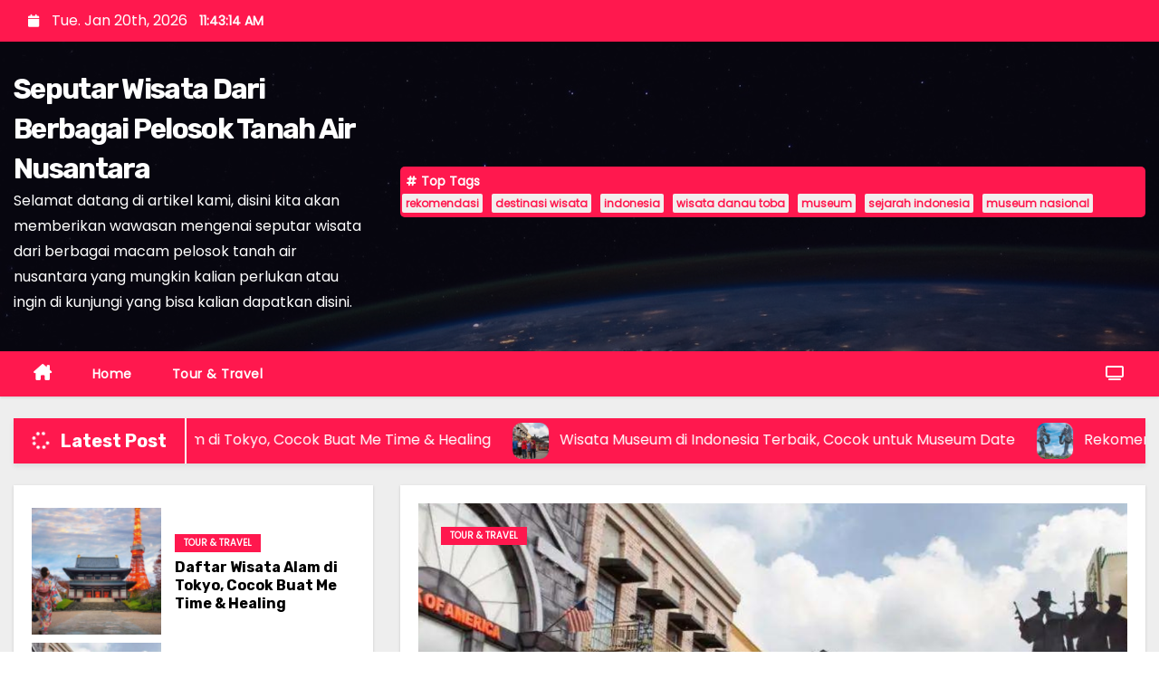

--- FILE ---
content_type: text/html; charset=UTF-8
request_url: https://easyfixtips.com/?MA
body_size: 19937
content:
    <!DOCTYPE html>
<html lang="en-US">
<head>
<meta charset="UTF-8">
<meta name="viewport" content="width=device-width, initial-scale=1">
<link rel="profile" href="http://gmpg.org/xfn/11">
<meta name='robots' content='index, follow, max-image-preview:large, max-snippet:-1, max-video-preview:-1' />

	<!-- This site is optimized with the Yoast SEO plugin v26.8 - https://yoast.com/product/yoast-seo-wordpress/ -->
	<title>Seputar Wisata Dari Berbagai Pelosok Tanah Air Nusantara - Selamat datang di artikel kami, disini kita akan memberikan wawasan mengenai seputar wisata dari berbagai macam pelosok tanah air nusantara yang mungkin kalian perlukan atau ingin di kunjungi yang bisa kalian dapatkan disini.</title>
	<meta name="description" content="Selamat datang di artikel kami, disini kita akan memberikan wawasan mengenai seputar wisata dari berbagai macam pelosok tanah air nusantara yang mungkin kalian perlukan atau ingin di kunjungi yang bisa kalian dapatkan disini." />
	<link rel="canonical" href="https://easyfixtips.com/" />
	<meta property="og:locale" content="en_US" />
	<meta property="og:type" content="website" />
	<meta property="og:title" content="Seputar Wisata Dari Berbagai Pelosok Tanah Air Nusantara" />
	<meta property="og:description" content="Selamat datang di artikel kami, disini kita akan memberikan wawasan mengenai seputar wisata dari berbagai macam pelosok tanah air nusantara yang mungkin kalian perlukan atau ingin di kunjungi yang bisa kalian dapatkan disini." />
	<meta property="og:url" content="https://easyfixtips.com/" />
	<meta property="og:site_name" content="Seputar Wisata Dari Berbagai Pelosok Tanah Air Nusantara" />
	<meta name="twitter:card" content="summary_large_image" />
	<script type="application/ld+json" class="yoast-schema-graph">{"@context":"https://schema.org","@graph":[{"@type":"CollectionPage","@id":"https://easyfixtips.com/","url":"https://easyfixtips.com/","name":"Seputar Wisata Dari Berbagai Pelosok Tanah Air Nusantara - Selamat datang di artikel kami, disini kita akan memberikan wawasan mengenai seputar wisata dari berbagai macam pelosok tanah air nusantara yang mungkin kalian perlukan atau ingin di kunjungi yang bisa kalian dapatkan disini.","isPartOf":{"@id":"https://easyfixtips.com/#website"},"about":{"@id":"https://easyfixtips.com/#organization"},"description":"Selamat datang di artikel kami, disini kita akan memberikan wawasan mengenai seputar wisata dari berbagai macam pelosok tanah air nusantara yang mungkin kalian perlukan atau ingin di kunjungi yang bisa kalian dapatkan disini.","breadcrumb":{"@id":"https://easyfixtips.com/#breadcrumb"},"inLanguage":"en-US"},{"@type":"BreadcrumbList","@id":"https://easyfixtips.com/#breadcrumb","itemListElement":[{"@type":"ListItem","position":1,"name":"Home"}]},{"@type":"WebSite","@id":"https://easyfixtips.com/#website","url":"https://easyfixtips.com/","name":"Seputar Wisata Dari Berbagai Pelosok Tanah Air Nusantara","description":"Selamat datang di artikel kami, disini kita akan memberikan wawasan mengenai seputar wisata dari berbagai macam pelosok tanah air nusantara yang mungkin kalian perlukan atau ingin di kunjungi yang bisa kalian dapatkan disini.","publisher":{"@id":"https://easyfixtips.com/#organization"},"potentialAction":[{"@type":"SearchAction","target":{"@type":"EntryPoint","urlTemplate":"https://easyfixtips.com/?s={search_term_string}"},"query-input":{"@type":"PropertyValueSpecification","valueRequired":true,"valueName":"search_term_string"}}],"inLanguage":"en-US"},{"@type":"Organization","@id":"https://easyfixtips.com/#organization","name":"Seputar Wisata Dari Berbagai Pelosok Tanah Air Nusantara","url":"https://easyfixtips.com/","logo":{"@type":"ImageObject","inLanguage":"en-US","@id":"https://easyfixtips.com/#/schema/logo/image/","url":"https://easyfixtips.com/wp-content/uploads/2024/06/tourandtravel1.jpg","contentUrl":"https://easyfixtips.com/wp-content/uploads/2024/06/tourandtravel1.jpg","width":500,"height":309,"caption":"Seputar Wisata Dari Berbagai Pelosok Tanah Air Nusantara"},"image":{"@id":"https://easyfixtips.com/#/schema/logo/image/"}}]}</script>
	<meta name="google-site-verification" content="SoK1Ss0Bxy_-I9L-bU1QkvrzKG2q-MeF3dELUnBkrvw" />
	<!-- / Yoast SEO plugin. -->


<link rel='dns-prefetch' href='//fonts.googleapis.com' />
<link rel="alternate" type="application/rss+xml" title="Seputar Wisata Dari Berbagai Pelosok Tanah Air Nusantara &raquo; Feed" href="https://easyfixtips.com/feed/" />
<link rel="alternate" type="application/rss+xml" title="Seputar Wisata Dari Berbagai Pelosok Tanah Air Nusantara &raquo; Comments Feed" href="https://easyfixtips.com/comments/feed/" />
<style id='wp-img-auto-sizes-contain-inline-css' type='text/css'>
img:is([sizes=auto i],[sizes^="auto," i]){contain-intrinsic-size:3000px 1500px}
/*# sourceURL=wp-img-auto-sizes-contain-inline-css */
</style>

<style id='wp-emoji-styles-inline-css' type='text/css'>

	img.wp-smiley, img.emoji {
		display: inline !important;
		border: none !important;
		box-shadow: none !important;
		height: 1em !important;
		width: 1em !important;
		margin: 0 0.07em !important;
		vertical-align: -0.1em !important;
		background: none !important;
		padding: 0 !important;
	}
/*# sourceURL=wp-emoji-styles-inline-css */
</style>
<link rel='stylesheet' id='wp-block-library-css' href='https://easyfixtips.com/wp-includes/css/dist/block-library/style.min.css?ver=6.9' type='text/css' media='all' />
<style id='wp-block-archives-inline-css' type='text/css'>
.wp-block-archives{box-sizing:border-box}.wp-block-archives-dropdown label{display:block}
/*# sourceURL=https://easyfixtips.com/wp-includes/blocks/archives/style.min.css */
</style>
<style id='wp-block-categories-inline-css' type='text/css'>
.wp-block-categories{box-sizing:border-box}.wp-block-categories.alignleft{margin-right:2em}.wp-block-categories.alignright{margin-left:2em}.wp-block-categories.wp-block-categories-dropdown.aligncenter{text-align:center}.wp-block-categories .wp-block-categories__label{display:block;width:100%}
/*# sourceURL=https://easyfixtips.com/wp-includes/blocks/categories/style.min.css */
</style>
<style id='wp-block-heading-inline-css' type='text/css'>
h1:where(.wp-block-heading).has-background,h2:where(.wp-block-heading).has-background,h3:where(.wp-block-heading).has-background,h4:where(.wp-block-heading).has-background,h5:where(.wp-block-heading).has-background,h6:where(.wp-block-heading).has-background{padding:1.25em 2.375em}h1.has-text-align-left[style*=writing-mode]:where([style*=vertical-lr]),h1.has-text-align-right[style*=writing-mode]:where([style*=vertical-rl]),h2.has-text-align-left[style*=writing-mode]:where([style*=vertical-lr]),h2.has-text-align-right[style*=writing-mode]:where([style*=vertical-rl]),h3.has-text-align-left[style*=writing-mode]:where([style*=vertical-lr]),h3.has-text-align-right[style*=writing-mode]:where([style*=vertical-rl]),h4.has-text-align-left[style*=writing-mode]:where([style*=vertical-lr]),h4.has-text-align-right[style*=writing-mode]:where([style*=vertical-rl]),h5.has-text-align-left[style*=writing-mode]:where([style*=vertical-lr]),h5.has-text-align-right[style*=writing-mode]:where([style*=vertical-rl]),h6.has-text-align-left[style*=writing-mode]:where([style*=vertical-lr]),h6.has-text-align-right[style*=writing-mode]:where([style*=vertical-rl]){rotate:180deg}
/*# sourceURL=https://easyfixtips.com/wp-includes/blocks/heading/style.min.css */
</style>
<style id='wp-block-latest-comments-inline-css' type='text/css'>
ol.wp-block-latest-comments{box-sizing:border-box;margin-left:0}:where(.wp-block-latest-comments:not([style*=line-height] .wp-block-latest-comments__comment)){line-height:1.1}:where(.wp-block-latest-comments:not([style*=line-height] .wp-block-latest-comments__comment-excerpt p)){line-height:1.8}.has-dates :where(.wp-block-latest-comments:not([style*=line-height])),.has-excerpts :where(.wp-block-latest-comments:not([style*=line-height])){line-height:1.5}.wp-block-latest-comments .wp-block-latest-comments{padding-left:0}.wp-block-latest-comments__comment{list-style:none;margin-bottom:1em}.has-avatars .wp-block-latest-comments__comment{list-style:none;min-height:2.25em}.has-avatars .wp-block-latest-comments__comment .wp-block-latest-comments__comment-excerpt,.has-avatars .wp-block-latest-comments__comment .wp-block-latest-comments__comment-meta{margin-left:3.25em}.wp-block-latest-comments__comment-excerpt p{font-size:.875em;margin:.36em 0 1.4em}.wp-block-latest-comments__comment-date{display:block;font-size:.75em}.wp-block-latest-comments .avatar,.wp-block-latest-comments__comment-avatar{border-radius:1.5em;display:block;float:left;height:2.5em;margin-right:.75em;width:2.5em}.wp-block-latest-comments[class*=-font-size] a,.wp-block-latest-comments[style*=font-size] a{font-size:inherit}
/*# sourceURL=https://easyfixtips.com/wp-includes/blocks/latest-comments/style.min.css */
</style>
<style id='wp-block-latest-posts-inline-css' type='text/css'>
.wp-block-latest-posts{box-sizing:border-box}.wp-block-latest-posts.alignleft{margin-right:2em}.wp-block-latest-posts.alignright{margin-left:2em}.wp-block-latest-posts.wp-block-latest-posts__list{list-style:none}.wp-block-latest-posts.wp-block-latest-posts__list li{clear:both;overflow-wrap:break-word}.wp-block-latest-posts.is-grid{display:flex;flex-wrap:wrap}.wp-block-latest-posts.is-grid li{margin:0 1.25em 1.25em 0;width:100%}@media (min-width:600px){.wp-block-latest-posts.columns-2 li{width:calc(50% - .625em)}.wp-block-latest-posts.columns-2 li:nth-child(2n){margin-right:0}.wp-block-latest-posts.columns-3 li{width:calc(33.33333% - .83333em)}.wp-block-latest-posts.columns-3 li:nth-child(3n){margin-right:0}.wp-block-latest-posts.columns-4 li{width:calc(25% - .9375em)}.wp-block-latest-posts.columns-4 li:nth-child(4n){margin-right:0}.wp-block-latest-posts.columns-5 li{width:calc(20% - 1em)}.wp-block-latest-posts.columns-5 li:nth-child(5n){margin-right:0}.wp-block-latest-posts.columns-6 li{width:calc(16.66667% - 1.04167em)}.wp-block-latest-posts.columns-6 li:nth-child(6n){margin-right:0}}:root :where(.wp-block-latest-posts.is-grid){padding:0}:root :where(.wp-block-latest-posts.wp-block-latest-posts__list){padding-left:0}.wp-block-latest-posts__post-author,.wp-block-latest-posts__post-date{display:block;font-size:.8125em}.wp-block-latest-posts__post-excerpt,.wp-block-latest-posts__post-full-content{margin-bottom:1em;margin-top:.5em}.wp-block-latest-posts__featured-image a{display:inline-block}.wp-block-latest-posts__featured-image img{height:auto;max-width:100%;width:auto}.wp-block-latest-posts__featured-image.alignleft{float:left;margin-right:1em}.wp-block-latest-posts__featured-image.alignright{float:right;margin-left:1em}.wp-block-latest-posts__featured-image.aligncenter{margin-bottom:1em;text-align:center}
/*# sourceURL=https://easyfixtips.com/wp-includes/blocks/latest-posts/style.min.css */
</style>
<style id='wp-block-search-inline-css' type='text/css'>
.wp-block-search__button{margin-left:10px;word-break:normal}.wp-block-search__button.has-icon{line-height:0}.wp-block-search__button svg{height:1.25em;min-height:24px;min-width:24px;width:1.25em;fill:currentColor;vertical-align:text-bottom}:where(.wp-block-search__button){border:1px solid #ccc;padding:6px 10px}.wp-block-search__inside-wrapper{display:flex;flex:auto;flex-wrap:nowrap;max-width:100%}.wp-block-search__label{width:100%}.wp-block-search.wp-block-search__button-only .wp-block-search__button{box-sizing:border-box;display:flex;flex-shrink:0;justify-content:center;margin-left:0;max-width:100%}.wp-block-search.wp-block-search__button-only .wp-block-search__inside-wrapper{min-width:0!important;transition-property:width}.wp-block-search.wp-block-search__button-only .wp-block-search__input{flex-basis:100%;transition-duration:.3s}.wp-block-search.wp-block-search__button-only.wp-block-search__searchfield-hidden,.wp-block-search.wp-block-search__button-only.wp-block-search__searchfield-hidden .wp-block-search__inside-wrapper{overflow:hidden}.wp-block-search.wp-block-search__button-only.wp-block-search__searchfield-hidden .wp-block-search__input{border-left-width:0!important;border-right-width:0!important;flex-basis:0;flex-grow:0;margin:0;min-width:0!important;padding-left:0!important;padding-right:0!important;width:0!important}:where(.wp-block-search__input){appearance:none;border:1px solid #949494;flex-grow:1;font-family:inherit;font-size:inherit;font-style:inherit;font-weight:inherit;letter-spacing:inherit;line-height:inherit;margin-left:0;margin-right:0;min-width:3rem;padding:8px;text-decoration:unset!important;text-transform:inherit}:where(.wp-block-search__button-inside .wp-block-search__inside-wrapper){background-color:#fff;border:1px solid #949494;box-sizing:border-box;padding:4px}:where(.wp-block-search__button-inside .wp-block-search__inside-wrapper) .wp-block-search__input{border:none;border-radius:0;padding:0 4px}:where(.wp-block-search__button-inside .wp-block-search__inside-wrapper) .wp-block-search__input:focus{outline:none}:where(.wp-block-search__button-inside .wp-block-search__inside-wrapper) :where(.wp-block-search__button){padding:4px 8px}.wp-block-search.aligncenter .wp-block-search__inside-wrapper{margin:auto}.wp-block[data-align=right] .wp-block-search.wp-block-search__button-only .wp-block-search__inside-wrapper{float:right}
/*# sourceURL=https://easyfixtips.com/wp-includes/blocks/search/style.min.css */
</style>
<style id='wp-block-search-theme-inline-css' type='text/css'>
.wp-block-search .wp-block-search__label{font-weight:700}.wp-block-search__button{border:1px solid #ccc;padding:.375em .625em}
/*# sourceURL=https://easyfixtips.com/wp-includes/blocks/search/theme.min.css */
</style>
<style id='wp-block-group-inline-css' type='text/css'>
.wp-block-group{box-sizing:border-box}:where(.wp-block-group.wp-block-group-is-layout-constrained){position:relative}
/*# sourceURL=https://easyfixtips.com/wp-includes/blocks/group/style.min.css */
</style>
<style id='wp-block-group-theme-inline-css' type='text/css'>
:where(.wp-block-group.has-background){padding:1.25em 2.375em}
/*# sourceURL=https://easyfixtips.com/wp-includes/blocks/group/theme.min.css */
</style>
<style id='wp-block-paragraph-inline-css' type='text/css'>
.is-small-text{font-size:.875em}.is-regular-text{font-size:1em}.is-large-text{font-size:2.25em}.is-larger-text{font-size:3em}.has-drop-cap:not(:focus):first-letter{float:left;font-size:8.4em;font-style:normal;font-weight:100;line-height:.68;margin:.05em .1em 0 0;text-transform:uppercase}body.rtl .has-drop-cap:not(:focus):first-letter{float:none;margin-left:.1em}p.has-drop-cap.has-background{overflow:hidden}:root :where(p.has-background){padding:1.25em 2.375em}:where(p.has-text-color:not(.has-link-color)) a{color:inherit}p.has-text-align-left[style*="writing-mode:vertical-lr"],p.has-text-align-right[style*="writing-mode:vertical-rl"]{rotate:180deg}
/*# sourceURL=https://easyfixtips.com/wp-includes/blocks/paragraph/style.min.css */
</style>
<style id='global-styles-inline-css' type='text/css'>
:root{--wp--preset--aspect-ratio--square: 1;--wp--preset--aspect-ratio--4-3: 4/3;--wp--preset--aspect-ratio--3-4: 3/4;--wp--preset--aspect-ratio--3-2: 3/2;--wp--preset--aspect-ratio--2-3: 2/3;--wp--preset--aspect-ratio--16-9: 16/9;--wp--preset--aspect-ratio--9-16: 9/16;--wp--preset--color--black: #000000;--wp--preset--color--cyan-bluish-gray: #abb8c3;--wp--preset--color--white: #ffffff;--wp--preset--color--pale-pink: #f78da7;--wp--preset--color--vivid-red: #cf2e2e;--wp--preset--color--luminous-vivid-orange: #ff6900;--wp--preset--color--luminous-vivid-amber: #fcb900;--wp--preset--color--light-green-cyan: #7bdcb5;--wp--preset--color--vivid-green-cyan: #00d084;--wp--preset--color--pale-cyan-blue: #8ed1fc;--wp--preset--color--vivid-cyan-blue: #0693e3;--wp--preset--color--vivid-purple: #9b51e0;--wp--preset--gradient--vivid-cyan-blue-to-vivid-purple: linear-gradient(135deg,rgb(6,147,227) 0%,rgb(155,81,224) 100%);--wp--preset--gradient--light-green-cyan-to-vivid-green-cyan: linear-gradient(135deg,rgb(122,220,180) 0%,rgb(0,208,130) 100%);--wp--preset--gradient--luminous-vivid-amber-to-luminous-vivid-orange: linear-gradient(135deg,rgb(252,185,0) 0%,rgb(255,105,0) 100%);--wp--preset--gradient--luminous-vivid-orange-to-vivid-red: linear-gradient(135deg,rgb(255,105,0) 0%,rgb(207,46,46) 100%);--wp--preset--gradient--very-light-gray-to-cyan-bluish-gray: linear-gradient(135deg,rgb(238,238,238) 0%,rgb(169,184,195) 100%);--wp--preset--gradient--cool-to-warm-spectrum: linear-gradient(135deg,rgb(74,234,220) 0%,rgb(151,120,209) 20%,rgb(207,42,186) 40%,rgb(238,44,130) 60%,rgb(251,105,98) 80%,rgb(254,248,76) 100%);--wp--preset--gradient--blush-light-purple: linear-gradient(135deg,rgb(255,206,236) 0%,rgb(152,150,240) 100%);--wp--preset--gradient--blush-bordeaux: linear-gradient(135deg,rgb(254,205,165) 0%,rgb(254,45,45) 50%,rgb(107,0,62) 100%);--wp--preset--gradient--luminous-dusk: linear-gradient(135deg,rgb(255,203,112) 0%,rgb(199,81,192) 50%,rgb(65,88,208) 100%);--wp--preset--gradient--pale-ocean: linear-gradient(135deg,rgb(255,245,203) 0%,rgb(182,227,212) 50%,rgb(51,167,181) 100%);--wp--preset--gradient--electric-grass: linear-gradient(135deg,rgb(202,248,128) 0%,rgb(113,206,126) 100%);--wp--preset--gradient--midnight: linear-gradient(135deg,rgb(2,3,129) 0%,rgb(40,116,252) 100%);--wp--preset--font-size--small: 13px;--wp--preset--font-size--medium: 20px;--wp--preset--font-size--large: 36px;--wp--preset--font-size--x-large: 42px;--wp--preset--spacing--20: 0.44rem;--wp--preset--spacing--30: 0.67rem;--wp--preset--spacing--40: 1rem;--wp--preset--spacing--50: 1.5rem;--wp--preset--spacing--60: 2.25rem;--wp--preset--spacing--70: 3.38rem;--wp--preset--spacing--80: 5.06rem;--wp--preset--shadow--natural: 6px 6px 9px rgba(0, 0, 0, 0.2);--wp--preset--shadow--deep: 12px 12px 50px rgba(0, 0, 0, 0.4);--wp--preset--shadow--sharp: 6px 6px 0px rgba(0, 0, 0, 0.2);--wp--preset--shadow--outlined: 6px 6px 0px -3px rgb(255, 255, 255), 6px 6px rgb(0, 0, 0);--wp--preset--shadow--crisp: 6px 6px 0px rgb(0, 0, 0);}:root :where(.is-layout-flow) > :first-child{margin-block-start: 0;}:root :where(.is-layout-flow) > :last-child{margin-block-end: 0;}:root :where(.is-layout-flow) > *{margin-block-start: 24px;margin-block-end: 0;}:root :where(.is-layout-constrained) > :first-child{margin-block-start: 0;}:root :where(.is-layout-constrained) > :last-child{margin-block-end: 0;}:root :where(.is-layout-constrained) > *{margin-block-start: 24px;margin-block-end: 0;}:root :where(.is-layout-flex){gap: 24px;}:root :where(.is-layout-grid){gap: 24px;}body .is-layout-flex{display: flex;}.is-layout-flex{flex-wrap: wrap;align-items: center;}.is-layout-flex > :is(*, div){margin: 0;}body .is-layout-grid{display: grid;}.is-layout-grid > :is(*, div){margin: 0;}.has-black-color{color: var(--wp--preset--color--black) !important;}.has-cyan-bluish-gray-color{color: var(--wp--preset--color--cyan-bluish-gray) !important;}.has-white-color{color: var(--wp--preset--color--white) !important;}.has-pale-pink-color{color: var(--wp--preset--color--pale-pink) !important;}.has-vivid-red-color{color: var(--wp--preset--color--vivid-red) !important;}.has-luminous-vivid-orange-color{color: var(--wp--preset--color--luminous-vivid-orange) !important;}.has-luminous-vivid-amber-color{color: var(--wp--preset--color--luminous-vivid-amber) !important;}.has-light-green-cyan-color{color: var(--wp--preset--color--light-green-cyan) !important;}.has-vivid-green-cyan-color{color: var(--wp--preset--color--vivid-green-cyan) !important;}.has-pale-cyan-blue-color{color: var(--wp--preset--color--pale-cyan-blue) !important;}.has-vivid-cyan-blue-color{color: var(--wp--preset--color--vivid-cyan-blue) !important;}.has-vivid-purple-color{color: var(--wp--preset--color--vivid-purple) !important;}.has-black-background-color{background-color: var(--wp--preset--color--black) !important;}.has-cyan-bluish-gray-background-color{background-color: var(--wp--preset--color--cyan-bluish-gray) !important;}.has-white-background-color{background-color: var(--wp--preset--color--white) !important;}.has-pale-pink-background-color{background-color: var(--wp--preset--color--pale-pink) !important;}.has-vivid-red-background-color{background-color: var(--wp--preset--color--vivid-red) !important;}.has-luminous-vivid-orange-background-color{background-color: var(--wp--preset--color--luminous-vivid-orange) !important;}.has-luminous-vivid-amber-background-color{background-color: var(--wp--preset--color--luminous-vivid-amber) !important;}.has-light-green-cyan-background-color{background-color: var(--wp--preset--color--light-green-cyan) !important;}.has-vivid-green-cyan-background-color{background-color: var(--wp--preset--color--vivid-green-cyan) !important;}.has-pale-cyan-blue-background-color{background-color: var(--wp--preset--color--pale-cyan-blue) !important;}.has-vivid-cyan-blue-background-color{background-color: var(--wp--preset--color--vivid-cyan-blue) !important;}.has-vivid-purple-background-color{background-color: var(--wp--preset--color--vivid-purple) !important;}.has-black-border-color{border-color: var(--wp--preset--color--black) !important;}.has-cyan-bluish-gray-border-color{border-color: var(--wp--preset--color--cyan-bluish-gray) !important;}.has-white-border-color{border-color: var(--wp--preset--color--white) !important;}.has-pale-pink-border-color{border-color: var(--wp--preset--color--pale-pink) !important;}.has-vivid-red-border-color{border-color: var(--wp--preset--color--vivid-red) !important;}.has-luminous-vivid-orange-border-color{border-color: var(--wp--preset--color--luminous-vivid-orange) !important;}.has-luminous-vivid-amber-border-color{border-color: var(--wp--preset--color--luminous-vivid-amber) !important;}.has-light-green-cyan-border-color{border-color: var(--wp--preset--color--light-green-cyan) !important;}.has-vivid-green-cyan-border-color{border-color: var(--wp--preset--color--vivid-green-cyan) !important;}.has-pale-cyan-blue-border-color{border-color: var(--wp--preset--color--pale-cyan-blue) !important;}.has-vivid-cyan-blue-border-color{border-color: var(--wp--preset--color--vivid-cyan-blue) !important;}.has-vivid-purple-border-color{border-color: var(--wp--preset--color--vivid-purple) !important;}.has-vivid-cyan-blue-to-vivid-purple-gradient-background{background: var(--wp--preset--gradient--vivid-cyan-blue-to-vivid-purple) !important;}.has-light-green-cyan-to-vivid-green-cyan-gradient-background{background: var(--wp--preset--gradient--light-green-cyan-to-vivid-green-cyan) !important;}.has-luminous-vivid-amber-to-luminous-vivid-orange-gradient-background{background: var(--wp--preset--gradient--luminous-vivid-amber-to-luminous-vivid-orange) !important;}.has-luminous-vivid-orange-to-vivid-red-gradient-background{background: var(--wp--preset--gradient--luminous-vivid-orange-to-vivid-red) !important;}.has-very-light-gray-to-cyan-bluish-gray-gradient-background{background: var(--wp--preset--gradient--very-light-gray-to-cyan-bluish-gray) !important;}.has-cool-to-warm-spectrum-gradient-background{background: var(--wp--preset--gradient--cool-to-warm-spectrum) !important;}.has-blush-light-purple-gradient-background{background: var(--wp--preset--gradient--blush-light-purple) !important;}.has-blush-bordeaux-gradient-background{background: var(--wp--preset--gradient--blush-bordeaux) !important;}.has-luminous-dusk-gradient-background{background: var(--wp--preset--gradient--luminous-dusk) !important;}.has-pale-ocean-gradient-background{background: var(--wp--preset--gradient--pale-ocean) !important;}.has-electric-grass-gradient-background{background: var(--wp--preset--gradient--electric-grass) !important;}.has-midnight-gradient-background{background: var(--wp--preset--gradient--midnight) !important;}.has-small-font-size{font-size: var(--wp--preset--font-size--small) !important;}.has-medium-font-size{font-size: var(--wp--preset--font-size--medium) !important;}.has-large-font-size{font-size: var(--wp--preset--font-size--large) !important;}.has-x-large-font-size{font-size: var(--wp--preset--font-size--x-large) !important;}
/*# sourceURL=global-styles-inline-css */
</style>

<style id='classic-theme-styles-inline-css' type='text/css'>
/*! This file is auto-generated */
.wp-block-button__link{color:#fff;background-color:#32373c;border-radius:9999px;box-shadow:none;text-decoration:none;padding:calc(.667em + 2px) calc(1.333em + 2px);font-size:1.125em}.wp-block-file__button{background:#32373c;color:#fff;text-decoration:none}
/*# sourceURL=/wp-includes/css/classic-themes.min.css */
</style>
<link rel='stylesheet' id='newses-fonts-css' href='//fonts.googleapis.com/css?family=Rubik%3A400%2C500%2C700%7CPoppins%3A400%26display%3Dswap&#038;subset=latin%2Clatin-ext' type='text/css' media='all' />
<link rel='stylesheet' id='bootstrap-css' href='https://easyfixtips.com/wp-content/themes/newses/css/bootstrap.css?ver=6.9' type='text/css' media='all' />
<link rel='stylesheet' id='newses-style-css' href='https://easyfixtips.com/wp-content/themes/newsze/style.css?ver=6.9' type='text/css' media='all' />
<link rel='stylesheet' id='all-font-awesome-css' href='https://easyfixtips.com/wp-content/themes/newses/css/font-awesome.css?ver=6.9' type='text/css' media='all' />
<link rel='stylesheet' id='smartmenus-css' href='https://easyfixtips.com/wp-content/themes/newses/css/jquery.smartmenus.bootstrap.css?ver=6.9' type='text/css' media='all' />
<link rel='stylesheet' id='newses-swiper.min-css' href='https://easyfixtips.com/wp-content/themes/newses/css/swiper.min.css?ver=6.9' type='text/css' media='all' />
<link rel='stylesheet' id='newses-style-parent-css' href='https://easyfixtips.com/wp-content/themes/newses/style.css?ver=6.9' type='text/css' media='all' />
<link rel='stylesheet' id='newsze-style-css' href='https://easyfixtips.com/wp-content/themes/newsze/style.css?ver=1.0' type='text/css' media='all' />
<link rel='stylesheet' id='newsze-default-css-css' href='https://easyfixtips.com/wp-content/themes/newsze/css/colors/default.css?ver=6.9' type='text/css' media='all' />
<script type="text/javascript" src="https://easyfixtips.com/wp-includes/js/jquery/jquery.min.js?ver=3.7.1" id="jquery-core-js"></script>
<script type="text/javascript" src="https://easyfixtips.com/wp-includes/js/jquery/jquery-migrate.min.js?ver=3.4.1" id="jquery-migrate-js"></script>
<script type="text/javascript" src="https://easyfixtips.com/wp-content/themes/newses/js/navigation.js?ver=6.9" id="newses-navigation-js"></script>
<script type="text/javascript" src="https://easyfixtips.com/wp-content/themes/newses/js/bootstrap.js?ver=6.9" id="bootstrap-js"></script>
<script type="text/javascript" src="https://easyfixtips.com/wp-content/themes/newses/js/jquery.marquee.js?ver=6.9" id="newses-marquee-js-js"></script>
<script type="text/javascript" src="https://easyfixtips.com/wp-content/themes/newses/js/swiper.min.js?ver=6.9" id="newses-swiper.min.js-js"></script>
<script type="text/javascript" src="https://easyfixtips.com/wp-content/themes/newses/js/jquery.smartmenus.js?ver=6.9" id="smartmenus-js-js"></script>
<script type="text/javascript" src="https://easyfixtips.com/wp-content/themes/newses/js/bootstrap-smartmenus.js?ver=6.9" id="bootstrap-smartmenus-js-js"></script>
<link rel="https://api.w.org/" href="https://easyfixtips.com/wp-json/" /><link rel="EditURI" type="application/rsd+xml" title="RSD" href="https://easyfixtips.com/xmlrpc.php?rsd" />
<meta name="generator" content="WordPress 6.9" />
        <style type="text/css">
            
            body .mg-headwidget .site-branding-text a,
            .site-header .site-branding .site-title a:visited,
            .site-header .site-branding .site-title a:hover,
            body .mg-headwidget .site-branding-text .site-description {
                color: ##143745;
            }
            .site-branding-text .site-title a {
                font-size: 31px;
            }
            @media only screen and (max-width: 640px) {
                .site-branding-text .site-title a {
                    font-size: 40px;
                }
            }
            @media only screen and (max-width: 375px) {
                .site-branding-text .site-title a {
                    font-size: 32px;
                }
            }
                    </style>
        </head>
<body class="home blog wp-embed-responsive wp-theme-newses wp-child-theme-newsze wide" >
<div id="page" class="site">
<a class="skip-link screen-reader-text" href="#content">
Skip to content</a>
    <!--wrapper-->
    <div class="wrapper" id="custom-background-css">
        <header class="mg-headwidget">
            <!--==================== TOP BAR ====================-->
            <div class="mg-head-detail d-none d-md-block">
    <div class="container">
        <div class="row align-items-center">
            <div class="col-md-6 col-xs-12 col-sm-6">
                <ul class="info-left">
                                <li>
                                    <i class="fa fa-calendar ml-3"></i>
                    Tue. Jan 20th, 2026                     <span id="time" class="time"></span>
                            </li>                        
                        </ul>
            </div>
            <div class="col-md-6 col-xs-12">
                <ul class="mg-social info-right">
                                </ul>
            </div>
        </div>
    </div>
</div>
            <div class="clearfix"></div>
                        <div class="mg-nav-widget-area-back" style='background-image: url("https://easyfixtips.com/wp-content/themes/newsze/images/head-back.jpg" );'>
                        <div class="overlay">
              <div class="inner"  style="background-color:rgba(18,16,38,0.4);" >
                <div class="container">
                    <div class="mg-nav-widget-area">
                        <div class="row align-items-center">
                            <div class="col-md-4 text-center-xs">
                                                                <div class="site-branding-text">
                                <h1 class="site-title"> <a href="https://easyfixtips.com/" rel="home">Seputar Wisata Dari Berbagai Pelosok Tanah Air Nusantara</a></h1>
                                <p class="site-description">Selamat datang di artikel kami, disini kita akan memberikan wawasan mengenai seputar wisata dari berbagai macam pelosok tanah air nusantara yang mungkin kalian perlukan atau ingin di kunjungi yang bisa kalian dapatkan disini.</p>
                                </div>
                                                          </div>
                           
            <div class="col-md-8 text-center-xs">
                                <!--== Top Tags ==-->
                  <div class="mg-tpt-tag-area">
                       <div class="mg-tpt-txnlst clearfix"><strong>Top Tags</strong><ul><li><a href="https://easyfixtips.com/tag/rekomendasi/">rekomendasi</a></li><li><a href="https://easyfixtips.com/tag/destinasi-wisata/">destinasi wisata</a></li><li><a href="https://easyfixtips.com/tag/indonesia/">indonesia</a></li><li><a href="https://easyfixtips.com/tag/wisata-danau-toba/">wisata danau toba</a></li><li><a href="https://easyfixtips.com/tag/museum/">museum</a></li><li><a href="https://easyfixtips.com/tag/sejarah-indonesia/">sejarah indonesia</a></li><li><a href="https://easyfixtips.com/tag/museum-nasional/">museum nasional</a></li></ul></div>          
                  </div>
                <!-- Trending line END -->
                  
            </div>
        
                        </div>
                    </div>
                </div>
                </div>
              </div>
          </div>
            <div class="mg-menu-full">
                <nav class="navbar navbar-expand-lg navbar-wp">
                    <div class="container">
                        <!-- Right nav -->
                    <div class="m-header align-items-center">
                        <a class="mobilehomebtn" href="https://easyfixtips.com"><span class="fa fa-home"></span></a>
                        <!-- navbar-toggle -->
                       
                          <button type="button" class="navbar-toggler" data-toggle="collapse" data-target=".navbar-collapse" aria-controls="navbarSupportedContent" aria-expanded="false" aria-label="Toggle navigation">
                  <i class="fa fa-bars"></i>
                  </button>
                    </div>
                    <!-- /Right nav -->
                    <!-- Navigation -->
                    <div class="collapse navbar-collapse" id="navbar-wp">
                        
                            <ul id="menu-menu-1" class="nav navbar-nav mr-auto"><li class="active home"><a class="nav-link homebtn" title="Home" href="https://easyfixtips.com"><span class='fa-solid fa-house-chimney'></span></a></li><li id="menu-item-15" class="menu-item menu-item-type-custom menu-item-object-custom current-menu-item menu-item-home menu-item-15 active"><a class="nav-link" title="Home" href="https://easyfixtips.com/">Home</a></li>
<li id="menu-item-16" class="menu-item menu-item-type-taxonomy menu-item-object-category menu-item-16"><a class="nav-link" title="Tour &amp; Travel" href="https://easyfixtips.com/category/tour-travel/">Tour &amp; Travel</a></li>
</ul>                    </div>   
                    <!--/ Navigation -->
                    <!-- Right nav -->
                    <div class="desk-header pl-3 ml-auto my-2 my-lg-0 position-relative align-items-center">
                        <!-- /navbar-toggle -->
                                                <div class="dropdown show mg-search-box">
                      <a class="dropdown-toggle msearch ml-auto" href="#" role="button" id="dropdownMenuLink" data-toggle="dropdown" aria-haspopup="true" aria-expanded="false">
                       <i class="fa fa-search"></i>
                      </a>
                      <div class="dropdown-menu searchinner" aria-labelledby="dropdownMenuLink">
                        <form role="search" method="get" id="searchform" action="https://easyfixtips.com/">
  <div class="input-group">
    <input type="search" class="form-control" placeholder="Search" value="" name="s" />
    <span class="input-group-btn btn-default">
    <button type="submit" class="btn"> <i class="fa-solid fa-magnifying-glass"></i> </button>
    </span> </div>
</form>                      </div>
                    </div>
                                                <a  target="_blank" href="#" class="btn-theme px-3 ml-3 mr-2">
                            <i class="fa fa-television"></i></a>
                                            </div>
                    <!-- /Right nav --> 
                  </div>
                </nav>
            </div>
        </header>
        <div class="clearfix"></div>
        <!--== /Top Tags ==-->
                        
                <div class="container mt-4 mg-padding">
                    <div class="mg-latest-news-sec">
                        <div class="mg-latest-news">
                             <div class="bn_title">
                                <h2 class="title"><i class="fa fa-spinner fa-spin text-white mr-2"></i>
                                                                            <span>Latest Post</span>
                                                                    </h2>
                            </div>
                             
                             <div class="mg-latest-news-slider marquee">
                                                                          
                                        <a href="https://easyfixtips.com/2024/06/20/daftar-wisata-alam-di-tokyo-cocok-buat-me-time-healing/">
                                                                                        <img width="1280" height="720" src="https://easyfixtips.com/wp-content/uploads/2024/06/Trading-2024-06-20T114017.335.png" class="attachment-post-thumbnail size-post-thumbnail wp-post-image" alt="" decoding="async" fetchpriority="high" srcset="https://easyfixtips.com/wp-content/uploads/2024/06/Trading-2024-06-20T114017.335.png 1280w, https://easyfixtips.com/wp-content/uploads/2024/06/Trading-2024-06-20T114017.335-300x169.png 300w, https://easyfixtips.com/wp-content/uploads/2024/06/Trading-2024-06-20T114017.335-1024x576.png 1024w, https://easyfixtips.com/wp-content/uploads/2024/06/Trading-2024-06-20T114017.335-768x432.png 768w" sizes="(max-width: 1280px) 100vw, 1280px" />                                                                                     	<span>Daftar Wisata Alam di Tokyo, Cocok Buat Me Time &amp; Healing</span>
                                        </a>
                                                                                  
                                        <a href="https://easyfixtips.com/2024/06/11/wisata-museum-di-indonesia-terbaik-cocok-untuk-museum-date/">
                                                                                        <img width="1280" height="720" src="https://easyfixtips.com/wp-content/uploads/2024/06/Trading-2024-06-11T213707.338.png" class="attachment-post-thumbnail size-post-thumbnail wp-post-image" alt="" decoding="async" srcset="https://easyfixtips.com/wp-content/uploads/2024/06/Trading-2024-06-11T213707.338.png 1280w, https://easyfixtips.com/wp-content/uploads/2024/06/Trading-2024-06-11T213707.338-300x169.png 300w, https://easyfixtips.com/wp-content/uploads/2024/06/Trading-2024-06-11T213707.338-1024x576.png 1024w, https://easyfixtips.com/wp-content/uploads/2024/06/Trading-2024-06-11T213707.338-768x432.png 768w" sizes="(max-width: 1280px) 100vw, 1280px" />                                                                                     	<span>Wisata Museum di Indonesia Terbaik, Cocok untuk Museum Date</span>
                                        </a>
                                                                                  
                                        <a href="https://easyfixtips.com/2024/06/11/rekomendasi-wisata-bali-yang-menarik-untuk-para-petualang/">
                                                                                        <img width="1280" height="720" src="https://easyfixtips.com/wp-content/uploads/2024/06/Trading-2024-06-11T205859.614.png" class="attachment-post-thumbnail size-post-thumbnail wp-post-image" alt="" decoding="async" srcset="https://easyfixtips.com/wp-content/uploads/2024/06/Trading-2024-06-11T205859.614.png 1280w, https://easyfixtips.com/wp-content/uploads/2024/06/Trading-2024-06-11T205859.614-300x169.png 300w, https://easyfixtips.com/wp-content/uploads/2024/06/Trading-2024-06-11T205859.614-1024x576.png 1024w, https://easyfixtips.com/wp-content/uploads/2024/06/Trading-2024-06-11T205859.614-768x432.png 768w" sizes="(max-width: 1280px) 100vw, 1280px" />                                                                                     	<span>Rekomendasi Wisata Bali yang Menarik untuk Para Petualang</span>
                                        </a>
                                                                                  
                                        <a href="https://easyfixtips.com/2024/06/11/destinasi-wisata-danau-toba-terbaik-wajib-kunjungi-semua/">
                                                                                        <img width="1280" height="720" src="https://easyfixtips.com/wp-content/uploads/2024/06/Trading-2024-06-11T195203.392.png" class="attachment-post-thumbnail size-post-thumbnail wp-post-image" alt="" decoding="async" srcset="https://easyfixtips.com/wp-content/uploads/2024/06/Trading-2024-06-11T195203.392.png 1280w, https://easyfixtips.com/wp-content/uploads/2024/06/Trading-2024-06-11T195203.392-300x169.png 300w, https://easyfixtips.com/wp-content/uploads/2024/06/Trading-2024-06-11T195203.392-1024x576.png 1024w, https://easyfixtips.com/wp-content/uploads/2024/06/Trading-2024-06-11T195203.392-768x432.png 768w" sizes="(max-width: 1280px) 100vw, 1280px" />                                                                                     	<span>Destinasi Wisata Danau Toba Terbaik, Wajib Kunjungi Semua</span>
                                        </a>
                                                                    </div>
                        </div>
                    </div>
                </div>
            <!-- Excluive line END -->
                        <!--== Home Slider ==-->
                <section class="mg-fea-area">
            <div class="overlay">
              <div class="container">
                <div class="row my-4">
                    
        <div class="col-md-4">


              <div class="mg-bigp wd-back">
               <div class="small-list-post">
                                        
                      <div class="small-post media">
                        <div class="img-small-post back-img" style="background-image: url('https://easyfixtips.com/wp-content/uploads/2024/06/Trading-2024-06-20T114017.335-150x150.png');">
                                          <a href="https://easyfixtips.com/2024/06/20/daftar-wisata-alam-di-tokyo-cocok-buat-me-time-healing/" class="link-div"></a>
                        </div>
                        <div class="small-post-content media-body">
                        <div class="mg-blog-category"> <div class="mg-blog-category"><a class="newses-categories category-color-1" href="https://easyfixtips.com/category/tour-travel/"> 
                                 Tour &amp; Travel
                             </a></div> </div>
                        <h5><a href="https://easyfixtips.com/2024/06/20/daftar-wisata-alam-di-tokyo-cocok-buat-me-time-healing/">Daftar Wisata Alam di Tokyo, Cocok Buat Me Time &amp; Healing</a></h5>
                        </div>
                      </div>
                                        
                      <div class="small-post media">
                        <div class="img-small-post back-img" style="background-image: url('https://easyfixtips.com/wp-content/uploads/2024/06/Trading-2024-06-11T213707.338-150x150.png');">
                                          <a href="https://easyfixtips.com/2024/06/11/wisata-museum-di-indonesia-terbaik-cocok-untuk-museum-date/" class="link-div"></a>
                        </div>
                        <div class="small-post-content media-body">
                        <div class="mg-blog-category"> <div class="mg-blog-category"><a class="newses-categories category-color-1" href="https://easyfixtips.com/category/tour-travel/"> 
                                 Tour &amp; Travel
                             </a></div> </div>
                        <h5><a href="https://easyfixtips.com/2024/06/11/wisata-museum-di-indonesia-terbaik-cocok-untuk-museum-date/">Wisata Museum di Indonesia Terbaik, Cocok untuk Museum Date</a></h5>
                        </div>
                      </div>
                                        
                      <div class="small-post media">
                        <div class="img-small-post back-img" style="background-image: url('https://easyfixtips.com/wp-content/uploads/2024/06/Trading-2024-06-11T205859.614-150x150.png');">
                                          <a href="https://easyfixtips.com/2024/06/11/rekomendasi-wisata-bali-yang-menarik-untuk-para-petualang/" class="link-div"></a>
                        </div>
                        <div class="small-post-content media-body">
                        <div class="mg-blog-category"> <div class="mg-blog-category"><a class="newses-categories category-color-1" href="https://easyfixtips.com/category/tour-travel/"> 
                                 Tour &amp; Travel
                             </a></div> </div>
                        <h5><a href="https://easyfixtips.com/2024/06/11/rekomendasi-wisata-bali-yang-menarik-untuk-para-petualang/">Rekomendasi Wisata Bali yang Menarik untuk Para Petualang</a></h5>
                        </div>
                      </div>
                                        
                      <div class="small-post media">
                        <div class="img-small-post back-img" style="background-image: url('https://easyfixtips.com/wp-content/uploads/2024/06/Trading-2024-06-11T195203.392-150x150.png');">
                                          <a href="https://easyfixtips.com/2024/06/11/destinasi-wisata-danau-toba-terbaik-wajib-kunjungi-semua/" class="link-div"></a>
                        </div>
                        <div class="small-post-content media-body">
                        <div class="mg-blog-category"> <div class="mg-blog-category"><a class="newses-categories category-color-1" href="https://easyfixtips.com/category/tour-travel/"> 
                                 Tour &amp; Travel
                             </a></div> </div>
                        <h5><a href="https://easyfixtips.com/2024/06/11/destinasi-wisata-danau-toba-terbaik-wajib-kunjungi-semua/">Destinasi Wisata Danau Toba Terbaik, Wajib Kunjungi Semua</a></h5>
                        </div>
                      </div>
                                        </div>
                </div>
           </div>
        
                <div class="col-md-8">
               <div class="wd-back"> 
                
                <div class="homemain swiper-container">
                    <div class="swiper-wrapper">
                                        
                  <!-- item -->
                    <div class="swiper-slide">
                            <div class="mg-blog-post-3 lg back-img"   style="background-image: url('https://easyfixtips.com/wp-content/uploads/2024/06/Trading-2024-06-20T114017.335.png');"  >
                              <div class="mg-blog-inner">
                              <div class="mg-blog-category"><a class="newses-categories category-color-1" href="https://easyfixtips.com/category/tour-travel/"> 
                                 Tour &amp; Travel
                             </a></div>                                  <span class="post-form"><i class="fa-solid fa-camera-retro"></i></span>                                  <h4 class="title lg"> <a href="https://easyfixtips.com/2024/06/20/daftar-wisata-alam-di-tokyo-cocok-buat-me-time-healing/">Daftar Wisata Alam di Tokyo, Cocok Buat Me Time &amp; Healing</a></h4>
                                      <div class="mg-blog-meta">
            <span class="mg-blog-date"><i class="fa-regular fa-clock"></i>
            <a href="https://easyfixtips.com/2024/06/">
                Jun 20, 2024            </a>
        </span>
            <a class="auth" href="https://easyfixtips.com/author/admin/">
            <i class="fa-regular fa-user"></i> 
            admin        </a>
    </div>                              </div>
                               <a href="https://easyfixtips.com/2024/06/20/daftar-wisata-alam-di-tokyo-cocok-buat-me-time-healing/" class="link-div"></a>
                          </div>
                      </div>
                      <!-- /item -->

                    
                  <!-- item -->
                    <div class="swiper-slide">
                            <div class="mg-blog-post-3 lg back-img"   style="background-image: url('https://easyfixtips.com/wp-content/uploads/2024/06/Trading-2024-06-11T213707.338.png');"  >
                              <div class="mg-blog-inner">
                              <div class="mg-blog-category"><a class="newses-categories category-color-1" href="https://easyfixtips.com/category/tour-travel/"> 
                                 Tour &amp; Travel
                             </a></div>                                  <span class="post-form"><i class="fa-solid fa-camera-retro"></i></span>                                  <h4 class="title lg"> <a href="https://easyfixtips.com/2024/06/11/wisata-museum-di-indonesia-terbaik-cocok-untuk-museum-date/">Wisata Museum di Indonesia Terbaik, Cocok untuk Museum Date</a></h4>
                                      <div class="mg-blog-meta">
            <span class="mg-blog-date"><i class="fa-regular fa-clock"></i>
            <a href="https://easyfixtips.com/2024/06/">
                Jun 11, 2024            </a>
        </span>
            <a class="auth" href="https://easyfixtips.com/author/admin/">
            <i class="fa-regular fa-user"></i> 
            admin        </a>
    </div>                              </div>
                               <a href="https://easyfixtips.com/2024/06/11/wisata-museum-di-indonesia-terbaik-cocok-untuk-museum-date/" class="link-div"></a>
                          </div>
                      </div>
                      <!-- /item -->

                    
                  <!-- item -->
                    <div class="swiper-slide">
                            <div class="mg-blog-post-3 lg back-img"   style="background-image: url('https://easyfixtips.com/wp-content/uploads/2024/06/Trading-2024-06-11T205859.614.png');"  >
                              <div class="mg-blog-inner">
                              <div class="mg-blog-category"><a class="newses-categories category-color-1" href="https://easyfixtips.com/category/tour-travel/"> 
                                 Tour &amp; Travel
                             </a></div>                                  <span class="post-form"><i class="fa-solid fa-camera-retro"></i></span>                                  <h4 class="title lg"> <a href="https://easyfixtips.com/2024/06/11/rekomendasi-wisata-bali-yang-menarik-untuk-para-petualang/">Rekomendasi Wisata Bali yang Menarik untuk Para Petualang</a></h4>
                                      <div class="mg-blog-meta">
            <span class="mg-blog-date"><i class="fa-regular fa-clock"></i>
            <a href="https://easyfixtips.com/2024/06/">
                Jun 11, 2024            </a>
        </span>
            <a class="auth" href="https://easyfixtips.com/author/admin/">
            <i class="fa-regular fa-user"></i> 
            admin        </a>
    </div>                              </div>
                               <a href="https://easyfixtips.com/2024/06/11/rekomendasi-wisata-bali-yang-menarik-untuk-para-petualang/" class="link-div"></a>
                          </div>
                      </div>
                      <!-- /item -->

                    
                  <!-- item -->
                    <div class="swiper-slide">
                            <div class="mg-blog-post-3 lg back-img"   style="background-image: url('https://easyfixtips.com/wp-content/uploads/2024/06/Trading-2024-06-11T195203.392.png');"  >
                              <div class="mg-blog-inner">
                              <div class="mg-blog-category"><a class="newses-categories category-color-1" href="https://easyfixtips.com/category/tour-travel/"> 
                                 Tour &amp; Travel
                             </a></div>                                  <span class="post-form"><i class="fa-solid fa-camera-retro"></i></span>                                  <h4 class="title lg"> <a href="https://easyfixtips.com/2024/06/11/destinasi-wisata-danau-toba-terbaik-wajib-kunjungi-semua/">Destinasi Wisata Danau Toba Terbaik, Wajib Kunjungi Semua</a></h4>
                                      <div class="mg-blog-meta">
            <span class="mg-blog-date"><i class="fa-regular fa-clock"></i>
            <a href="https://easyfixtips.com/2024/06/">
                Jun 11, 2024            </a>
        </span>
            <a class="auth" href="https://easyfixtips.com/author/admin/">
            <i class="fa-regular fa-user"></i> 
            admin        </a>
    </div>                              </div>
                               <a href="https://easyfixtips.com/2024/06/11/destinasi-wisata-danau-toba-terbaik-wajib-kunjungi-semua/" class="link-div"></a>
                          </div>
                      </div>
                      <!-- /item -->

                       </div>
                  <!-- Add Arrows -->
                  <div class="swiper-button-next"></div>
                  <div class="swiper-button-prev"></div>
                </div>
                </div>
                            <div class="row">
                                                                        <div class="col-md-6">
                                <div class="wd-back-2-post"> 
                                    <div class="mg-blog-post-box sm mb-4">
                                        <div class="mg-blog-thumb lg back-img" style="background-image: url('https://easyfixtips.com/wp-content/uploads/2024/06/Trading-2024-06-20T114017.335.png');">
                                            <a href="https://easyfixtips.com/2024/06/20/daftar-wisata-alam-di-tokyo-cocok-buat-me-time-healing/" class="link-div"></a>
                                            <div class="mg-blog-category">
                                            <div class="mg-blog-category"><a class="newses-categories category-color-1" href="https://easyfixtips.com/category/tour-travel/"> 
                                 Tour &amp; Travel
                             </a></div> 
                                            </div>
                                            <span class="post-form"><i class="fa fa-camera"></i></span>
                                        </div>
                                        <article class="small minh">
                                          <h4 class="title"><a href="https://easyfixtips.com/2024/06/20/daftar-wisata-alam-di-tokyo-cocok-buat-me-time-healing/">Daftar Wisata Alam di Tokyo, Cocok Buat Me Time &amp; Healing</a></h4>
                                        </article>
                                    </div>
                                </div>
                            </div>
                                                      <div class="col-md-6">
                                <div class="wd-back-2-post"> 
                                    <div class="mg-blog-post-box sm mb-4">
                                        <div class="mg-blog-thumb lg back-img" style="background-image: url('https://easyfixtips.com/wp-content/uploads/2024/06/Trading-2024-06-11T213707.338.png');">
                                            <a href="https://easyfixtips.com/2024/06/11/wisata-museum-di-indonesia-terbaik-cocok-untuk-museum-date/" class="link-div"></a>
                                            <div class="mg-blog-category">
                                            <div class="mg-blog-category"><a class="newses-categories category-color-1" href="https://easyfixtips.com/category/tour-travel/"> 
                                 Tour &amp; Travel
                             </a></div> 
                                            </div>
                                            <span class="post-form"><i class="fa fa-camera"></i></span>
                                        </div>
                                        <article class="small minh">
                                          <h4 class="title"><a href="https://easyfixtips.com/2024/06/11/wisata-museum-di-indonesia-terbaik-cocok-untuk-museum-date/">Wisata Museum di Indonesia Terbaik, Cocok untuk Museum Date</a></h4>
                                        </article>
                                    </div>
                                </div>
                            </div>
                                  </div>
                    </div>
                              

        <!--==/ Home Slider ==-->
        
        <!-- end slider-section -->
                      </div>
              </div>
            </div>
        </section>
                <!--==/ Home Slider ==-->
        <!--==================== newses breadcrumb section ====================-->
<div id="content" class="container home index-class">
    <!--row-->
    <div class="row">
                            <div class="col-md-8">
                <div id="post-32" class="post-32 post type-post status-publish format-standard has-post-thumbnail hentry category-tour-travel tag-destinasi-wisata tag-pemandangan-jepang tag-rekomendasi tag-tokyo tag-wisata-alam tag-wisata-di-jepang tag-wisata-jepang">
    <!-- mg-posts-sec mg-posts-modul-6 -->
    <div class="mg-posts-sec mg-posts-modul-6  wd-back">
        <!-- mg-posts-sec-inner -->
        <div class="mg-posts-sec-inner row">
                        <div class="d-md-flex mg-posts-sec-post mb-4 w-100">
                <div class="col-12 col-md-6">
                                        <div class="mg-blog-thumb back-img md" style="background-image: url('https://easyfixtips.com/wp-content/uploads/2024/06/Trading-2024-06-20T114017.335.png');">
                        <span class="post-form"><i class="fa-solid fa-camera-retro"></i></span>                        <a href="https://easyfixtips.com/2024/06/20/daftar-wisata-alam-di-tokyo-cocok-buat-me-time-healing/" class="link-div"></a>
                    </div> 
                </div>
                <div class="mg-sec-top-post col">
                    <div class="mg-blog-category"><a class="newses-categories category-color-1" href="https://easyfixtips.com/category/tour-travel/"> 
                                 Tour &amp; Travel
                             </a></div> 
                    <h4 class="title"><a href="https://easyfixtips.com/2024/06/20/daftar-wisata-alam-di-tokyo-cocok-buat-me-time-healing/">Daftar Wisata Alam di Tokyo, Cocok Buat Me Time &amp; Healing</a></h4>
                        <div class="mg-blog-meta">
            <span class="mg-blog-date"><i class="fa-regular fa-clock"></i>
            <a href="https://easyfixtips.com/2024/06/">
                Jun 20, 2024            </a>
        </span>
            <a class="auth" href="https://easyfixtips.com/author/admin/">
            <i class="fa-regular fa-user"></i> 
            admin        </a>
    </div>                    <div class="mg-content overflow-hidden">
                    <p>Daftar Wisata Alam di Tokyo, Cocok Buat Me Time &amp; Healing &#8211; Tokyo adalah ibu kota Jepang yang modern dan ramai, juga menawarkan berbagai pilihan wisata alam yang memukau. Meskipun&hellip;</p>
                    </div>
                </div>
            </div>
                            <div class="d-md-flex mg-posts-sec-post mb-4 w-100">
                <div class="col-12 col-md-6">
                                        <div class="mg-blog-thumb back-img md" style="background-image: url('https://easyfixtips.com/wp-content/uploads/2024/06/Trading-2024-06-11T213707.338.png');">
                        <span class="post-form"><i class="fa-solid fa-camera-retro"></i></span>                        <a href="https://easyfixtips.com/2024/06/11/wisata-museum-di-indonesia-terbaik-cocok-untuk-museum-date/" class="link-div"></a>
                    </div> 
                </div>
                <div class="mg-sec-top-post col">
                    <div class="mg-blog-category"><a class="newses-categories category-color-1" href="https://easyfixtips.com/category/tour-travel/"> 
                                 Tour &amp; Travel
                             </a></div> 
                    <h4 class="title"><a href="https://easyfixtips.com/2024/06/11/wisata-museum-di-indonesia-terbaik-cocok-untuk-museum-date/">Wisata Museum di Indonesia Terbaik, Cocok untuk Museum Date</a></h4>
                        <div class="mg-blog-meta">
            <span class="mg-blog-date"><i class="fa-regular fa-clock"></i>
            <a href="https://easyfixtips.com/2024/06/">
                Jun 11, 2024            </a>
        </span>
            <a class="auth" href="https://easyfixtips.com/author/admin/">
            <i class="fa-regular fa-user"></i> 
            admin        </a>
    </div>                    <div class="mg-content overflow-hidden">
                    <p>Wisata Museum di Indonesia Terbaik, Cocok untuk Museum Date &#8211; Mengunjungi museum dapat menjadi opsi terbaik saat musim libur tiba. Aktivitas tersebut menawarkan kesempatan untuk memahami sejarah, seni, hingga inovasi&hellip;</p>
                    </div>
                </div>
            </div>
                            <div class="d-md-flex mg-posts-sec-post mb-4 w-100">
                <div class="col-12 col-md-6">
                                        <div class="mg-blog-thumb back-img md" style="background-image: url('https://easyfixtips.com/wp-content/uploads/2024/06/Trading-2024-06-11T205859.614.png');">
                        <span class="post-form"><i class="fa-solid fa-camera-retro"></i></span>                        <a href="https://easyfixtips.com/2024/06/11/rekomendasi-wisata-bali-yang-menarik-untuk-para-petualang/" class="link-div"></a>
                    </div> 
                </div>
                <div class="mg-sec-top-post col">
                    <div class="mg-blog-category"><a class="newses-categories category-color-1" href="https://easyfixtips.com/category/tour-travel/"> 
                                 Tour &amp; Travel
                             </a></div> 
                    <h4 class="title"><a href="https://easyfixtips.com/2024/06/11/rekomendasi-wisata-bali-yang-menarik-untuk-para-petualang/">Rekomendasi Wisata Bali yang Menarik untuk Para Petualang</a></h4>
                        <div class="mg-blog-meta">
            <span class="mg-blog-date"><i class="fa-regular fa-clock"></i>
            <a href="https://easyfixtips.com/2024/06/">
                Jun 11, 2024            </a>
        </span>
            <a class="auth" href="https://easyfixtips.com/author/admin/">
            <i class="fa-regular fa-user"></i> 
            admin        </a>
    </div>                    <div class="mg-content overflow-hidden">
                    <p>Rekomendasi Wisata Bali yang Menarik untuk Para Petualang &#8211; Berikut adalah rekomendasi wisata Bali yang pasti akan memikat para petualang yang gemar menjelajahi keindahan alam. Destinasi wisata yang tersedia mencakup&hellip;</p>
                    </div>
                </div>
            </div>
                            <div class="d-md-flex mg-posts-sec-post mb-4 w-100">
                <div class="col-12 col-md-6">
                                        <div class="mg-blog-thumb back-img md" style="background-image: url('https://easyfixtips.com/wp-content/uploads/2024/06/Trading-2024-06-11T195203.392.png');">
                        <span class="post-form"><i class="fa-solid fa-camera-retro"></i></span>                        <a href="https://easyfixtips.com/2024/06/11/destinasi-wisata-danau-toba-terbaik-wajib-kunjungi-semua/" class="link-div"></a>
                    </div> 
                </div>
                <div class="mg-sec-top-post col">
                    <div class="mg-blog-category"><a class="newses-categories category-color-1" href="https://easyfixtips.com/category/tour-travel/"> 
                                 Tour &amp; Travel
                             </a></div> 
                    <h4 class="title"><a href="https://easyfixtips.com/2024/06/11/destinasi-wisata-danau-toba-terbaik-wajib-kunjungi-semua/">Destinasi Wisata Danau Toba Terbaik, Wajib Kunjungi Semua</a></h4>
                        <div class="mg-blog-meta">
            <span class="mg-blog-date"><i class="fa-regular fa-clock"></i>
            <a href="https://easyfixtips.com/2024/06/">
                Jun 11, 2024            </a>
        </span>
            <a class="auth" href="https://easyfixtips.com/author/admin/">
            <i class="fa-regular fa-user"></i> 
            admin        </a>
    </div>                    <div class="mg-content overflow-hidden">
                    <p>Destinasi Wisata Danau Toba Terbaik, Wajib Kunjungi Semua &#8211; Destinasi wisata Danau Toba memang menjadi tujuan piknik yang menarik untuk dikunjungi. Untuk yang baru pertama kali ke Danau Toba, jangan&hellip;</p>
                    </div>
                </div>
            </div>
                            <div class="col-md-12 text-center d-flex justify-content-center">
                 
            </div>

        </div>
        <!-- // mg-posts-sec-inner -->
    </div>
    <!-- // mg-posts-sec block_6 -->
</div>
<!--col-md-12-->            </div>
                            <aside class="col-md-4">
                <div id="sidebar-right" class="mg-sidebar">
	<div id="block-2" class="mg-widget widget_block widget_search"><form role="search" method="get" action="https://easyfixtips.com/" class="wp-block-search__button-outside wp-block-search__text-button wp-block-search"    ><label class="wp-block-search__label" for="wp-block-search__input-1" >Search</label><div class="wp-block-search__inside-wrapper" ><input class="wp-block-search__input" id="wp-block-search__input-1" placeholder="" value="" type="search" name="s" required /><button aria-label="Search" class="wp-block-search__button wp-element-button" type="submit" >Search</button></div></form></div><div id="block-3" class="mg-widget widget_block">
<div class="wp-block-group"><div class="wp-block-group__inner-container is-layout-flow wp-block-group-is-layout-flow">
<h2 class="wp-block-heading">Recent Posts</h2>


<ul class="wp-block-latest-posts__list wp-block-latest-posts"><li><a class="wp-block-latest-posts__post-title" href="https://easyfixtips.com/2024/06/20/daftar-wisata-alam-di-tokyo-cocok-buat-me-time-healing/">Daftar Wisata Alam di Tokyo, Cocok Buat Me Time &amp; Healing</a></li>
<li><a class="wp-block-latest-posts__post-title" href="https://easyfixtips.com/2024/06/11/wisata-museum-di-indonesia-terbaik-cocok-untuk-museum-date/">Wisata Museum di Indonesia Terbaik, Cocok untuk Museum Date</a></li>
<li><a class="wp-block-latest-posts__post-title" href="https://easyfixtips.com/2024/06/11/rekomendasi-wisata-bali-yang-menarik-untuk-para-petualang/">Rekomendasi Wisata Bali yang Menarik untuk Para Petualang</a></li>
<li><a class="wp-block-latest-posts__post-title" href="https://easyfixtips.com/2024/06/11/destinasi-wisata-danau-toba-terbaik-wajib-kunjungi-semua/">Destinasi Wisata Danau Toba Terbaik, Wajib Kunjungi Semua</a></li>
</ul></div></div>
</div><div id="block-4" class="mg-widget widget_block">
<div class="wp-block-group"><div class="wp-block-group__inner-container is-layout-flow wp-block-group-is-layout-flow">
<h2 class="wp-block-heading">Recent Comments</h2>


<div class="no-comments wp-block-latest-comments">No comments to show.</div></div></div>
</div><div id="block-9" class="mg-widget widget_block"><div class="mg-wid-title"><h6 class="wtitle"><span class="bg">Archives</span></h6></div><div class="wp-widget-group__inner-blocks"><ul class="wp-block-archives-list wp-block-archives">	<li><a href='https://easyfixtips.com/2024/06/'>June 2024</a></li>
</ul></div></div><div id="block-11" class="mg-widget widget_block"><div class="mg-wid-title"><h6 class="wtitle"><span class="bg">Categories</span></h6></div><div class="wp-widget-group__inner-blocks"><ul class="wp-block-categories-list wp-block-categories">	<li class="cat-item cat-item-3"><a href="https://easyfixtips.com/category/tour-travel/">Tour &amp; Travel</a>
</li>
</ul></div></div><div id="block-12" class="mg-widget widget_block"><a href="https://insighthealthdata.com/blog/microbe-sifter/" title="Kpktoto">Kpktoto</a></div><div id="block-178" class="mg-widget widget_block"><a href="https://cristinajcordova.com/post/36553000358/the-biggest-problem-in-mobile-retention/" title="Hondatoto">Hondatoto</a></div><div id="block-156" class="mg-widget widget_block"><a href="https://www.americanborderpatrol.com/" title="Kpktoto">Kpktoto</a></div><div id="block-136" class="mg-widget widget_block"><a href="https://www.saluspot.com/">Hondatoto Togel</a></div><div id="block-17" class="mg-widget widget_block"><a href="https://bit.ly/m/hondatotoslot">hondatotoslot</a></div><div id="block-14" class="mg-widget widget_block"><a href="http://nkmz.com">kpktoto link alternatif</a></div><div id="block-16" class="mg-widget widget_block"><a href="https://readfi.news/">Hondatoto</a></div><div id="block-24" class="mg-widget widget_block"><a href="https://cnfs.net/">Hondatoto Togel</a></div><div id="block-25" class="mg-widget widget_block"><a href="https://osgd.org/">Hondatoto Togel</a></div><div id="block-27" class="mg-widget widget_block"><a href="https://www.cemecon.cz/">Hondatoto Lotto</a></div><div id="block-28" class="mg-widget widget_block"><a href="https://hmhc.ca/"HONDATOTO LOGIN</a></div><div id="block-30" class="mg-widget widget_block"><a href="http://www.fontainelesdijon.fr/">Hondatoto</a></div><div id="block-31" class="mg-widget widget_block"><a href="https://www.stalgorzow.pl/"Kpktoto</a></div><div id="block-32" class="mg-widget widget_block"><a href="http://yourinfo.wiki/">Hondatoto Online</a></div><div id="block-33" class="mg-widget widget_block"><a href="https://estet.ru/"KPKTOTO LOGIN </a></div><div id="block-34" class="mg-widget widget_block"><a href="https://surminco.com.vn/"Hondatoto</a></div><div id="block-35" class="mg-widget widget_block"><a href="https://www.ekopraktik.cz/"Honda Toto</a></div><div id="block-36" class="mg-widget widget_block"><a href="https://ctbs.info/"Kpktoto </a></div><div id="block-37" class="mg-widget widget_block"><a href="https://www.master-instrument.ru/">Hondatoto Alternatif</a></div><div id="block-38" class="mg-widget widget_block"><a href="https://kreda.pro/"Kpktoto Login Alternatif</a></div><div id="block-39" class="mg-widget widget_block"><a href="https://www.garo.cc/">Kpktoto Togel</a></div><div id="block-40" class="mg-widget widget_block"><a href="https://www.komplekt.ua/">Honda Toto</a></div><div id="block-41" class="mg-widget widget_block"><a href="https://www.alternrg.com/">kpktoto login</a></div><div id="block-42" class="mg-widget widget_block"><a href="https://www.packetzoom.com/">kpktoto login</a></div><div id="block-43" class="mg-widget widget_block"><a href="https://lowcarbonfutures.org/">kpktoto</a></div><div id="block-44" class="mg-widget widget_block"><a href="https://www.office-hours.design/">kpktoto slot game</a></div><div id="block-45" class="mg-widget widget_block"><a href="https://barnetteforsenate.com/">kpktoto</a></div><div id="block-46" class="mg-widget widget_block"><a href="https://www.myownwaytotravel.com/">kpktoto</a></div><div id="block-47" class="mg-widget widget_block"><a href="https://sicreesinnovas.com/">keluaran kpktoto</a></div><div id="block-48" class="mg-widget widget_block"><a href="https://lgboatinspections.com/">kpktoto situs aman</a></div><div id="block-49" class="mg-widget widget_block"><a href="https://www.generationfoodproject.org/">kpktoto</a></div><div id="block-50" class="mg-widget widget_block"><a href="https://www.ncsudiamondhacks.com/">kpktoto</a></div><div id="block-51" class="mg-widget widget_block"><a href="https://www.indonesia-heritage.net/">ojktoto</a></div><div id="block-53" class="mg-widget widget_block"><a href="https://berkehtech.com/">kpktoto</a></div><div id="block-54" class="mg-widget widget_block"><a href="https://drivannietoorellana.com/">kpktoto</a></div><div id="block-55" class="mg-widget widget_block"><a href="https://magus.am/">kpktoto</a></div><div id="block-56" class="mg-widget widget_block"><a href="https://www.mediclub.az/">kpktoto</a></div><div id="block-57" class="mg-widget widget_block"><a href="https://getsociallive.com/">kpktoto</a></div><div id="block-58" class="mg-widget widget_block"><a href="https://sushitokyosachi.vn/">kpktoto</a></div><div id="block-59" class="mg-widget widget_block"><a href="https://datatamil.com/ta">kpktoto</a></div><div id="block-60" class="mg-widget widget_block"><a href="https://uzautotrailer.uz/">kpktoto</a></div><div id="block-61" class="mg-widget widget_block"><a href="https://kuralkal.com/">kpktoto</a></div><div id="block-62" class="mg-widget widget_block"><a href="https://recruit.miss-osaka.jp/">kpktoto</a></div><div id="block-64" class="mg-widget widget_block"><a href="https://dfch.ru/">HONDATOTO</a></div><div id="block-65" class="mg-widget widget_block"><a href="http://www.amr.ouvaton.org/">HONDATOTO</a></div><div id="block-66" class="mg-widget widget_block"><a href="https://vipneharaj.com/">HONDATOTO</a></div><div id="block-67" class="mg-widget widget_block"><a href="https://www.saveer.com/">HONDATOTO</a></div><div id="block-68" class="mg-widget widget_block"><a href="https://www.turkizhouse.co.il/">HONDATOTO</a></div><div id="block-69" class="mg-widget widget_block"><a href="https://www.brijeshdalmia.com/">HONDATOTO</a></div><div id="block-70" class="mg-widget widget_block"><a href="https://domainegarnier.com/">HONDATOTO</a></div><div id="block-71" class="mg-widget widget_block"><a href="https://kinobrest.by/">HONDATOTO</a></div><div id="block-72" class="mg-widget widget_block"><a href="https://saytrees.org">HONDATOTO</a></div><div id="block-73" class="mg-widget widget_block"><a href="https://improve-yourself.cz/">HONDATOTO</a></div><div id="block-74" class="mg-widget widget_block"><a href="https://spiaggiamiami.com/">HONDATOTO</a></div><div id="block-75" class="mg-widget widget_block"><a href="https://nakhodka-teabet.ru/">HONDATOTO</a></div><div id="block-76" class="mg-widget widget_block"><a href="https://ayuntamientojun.org/">HONDATOTO</a></div><div id="block-77" class="mg-widget widget_block"><a href="https://eliveresolar.com/">HONDATOTO</a></div><div id="block-78" class="mg-widget widget_block"><a href="https://wextern.in/">HONDATOTO</a></div><div id="block-79" class="mg-widget widget_block"><a href="https://picukis.com/">KPKTOTO</a></div><div id="block-80" class="mg-widget widget_block"><a href="https://thetgtube.org/">KPKTOTO</a></div><div id="block-81" class="mg-widget widget_block"><a href="https://uzautotrailer.uz/">KPKTOTO</a></div><div id="block-82" class="mg-widget widget_block"><a href="https://getsociallive.com/">KPKTOTO</a></div><div id="block-83" class="mg-widget widget_block"><a href="https://magus.am/">KPKTOTO</a></div><div id="block-84" class="mg-widget widget_block"><a href="https://www.danka.fr/"><strong style="color: rgb(255, 0, 0);" title="Ojktoto">Ojktoto</strong></a></div><div id="block-85" class="mg-widget widget_block"><a href="https://www.officinazoe.com/"><strong style="color: rgb(255, 0, 0);" title="Ojktoto">Ojktoto</strong></a></div><div id="block-86" class="mg-widget widget_block"><a href="https://bit.ly/m/ojktoto"><strong style="color: rgb(255, 0, 0);" title="Ojktoto">Ojktoto</strong></a></div><div id="block-87" class="mg-widget widget_block"><a href="https://bit.ly/m/pepsitogel"><strong style="color: rgb(255, 0, 0);" title="Pepsitogel">Pepsitogel</strong></a></div><div id="block-88" class="mg-widget widget_block"><a href="https://bit.ly/m/kpktoto"><strong style="color: rgb(255, 0, 0);" title="Kpktoto">Kpktoto</strong></a></div><div id="block-89" class="mg-widget widget_block"><a href="https://bit.ly/m/hondatotolotto"><strong style="color: rgb(255, 0, 0);" title="Hondatoto">Hondatoto</strong></a></div><div id="block-90" class="mg-widget widget_block"><a href="https://www.yellows.co.jp/"><strong style="color: rgb(255, 0, 0);" title="Kpktoto">Kpktoto</strong></a></div><div id="block-91" class="mg-widget widget_block"><a href="https://bvcs.gorepu.com/"><strong style="color: rgb(255, 0, 0);" title="Kpktoto">Kpktoto</strong></a></div><div id="block-92" class="mg-widget widget_block"><a href="https://ntfsdos.ntinternals.com/"><strong style="color: rgb(255, 0, 0);" title="Kpktoto">Kpktoto</strong></a></div><div id="block-93" class="mg-widget widget_block"><a href="https://www.rockcastleshootingcenter.com/"><strong style="color: rgb(255, 0, 0);" title="Hondatoto">Hondatoto</strong></a></div><div id="block-94" class="mg-widget widget_block"><a href="https://nk.kemcardio.ru/"><strong style="color: rgb(255, 0, 0);" title="Hondatoto">Hondatoto</strong></a></div><div id="block-95" class="mg-widget widget_block"><a href="https://tupesy.cz/"><strong style="color: rgb(255, 0, 0);" title="Hondatoto">Hondatoto</strong></a></div><div id="block-96" class="mg-widget widget_block"><a href="http://www.raftingadventure.sk/"><strong style="color: rgb(255, 0, 0);" title="Hondatoto">Hondatoto</strong></a></div><div id="block-97" class="mg-widget widget_block"><a href="https://www.vm-art.cz/"><strong style="color: rgb(255, 0, 0);" title="Hondatoto">Hondatoto</strong></a></div><div id="block-98" class="mg-widget widget_block"><a href="https://bit.ly/m/hondatototogel"><strong style="color: rgb(255, 0, 0);" title="Hondatoto">Hondatoto</strong></a></div><div id="block-99" class="mg-widget widget_block"><a href="https://buskerworld.com/"><strong style="color: rgb(255, 0, 0);" title="Kpktoto">Kpktoto</strong></a></div><div id="block-100" class="mg-widget widget_block"><a href="https://www.myownwaytotravel.com/"><strong style="color: rgb(255, 0, 0);" title="Kpktoto">Kpktoto</strong></a></div><div id="block-101" class="mg-widget widget_block"><a href="https://adamaccountancy.co.uk/"><strong style="color: rgb(255, 0, 0);" title="Ojktoto">Ojktoto</strong></a></div><div id="block-102" class="mg-widget widget_block"><a href="https://www.bikesindia.org/"><strong style="color: rgb(255, 0, 0);" title="Hondatoto Login">Hondatoto Login</strong></a></div><div id="block-103" class="mg-widget widget_block"><a href="https://www.bandwidthx.com/"><strong style="color: rgb(255, 0, 0);" title="Ojktoto Login">Ojktoto Login</strong></a></div><div id="block-104" class="mg-widget widget_block"><a href="https://www.boatca.tw/"><strong style="color: rgb(255, 0, 0);" title="Hondatoto">Hondatoto</strong></a></div><div id="block-105" class="mg-widget widget_block"><a href="https://www.lvso.lt/"><strong style="color: rgb(255, 0, 0);" title="Hondatoto">Hondatoto</strong></a></div><div id="block-106" class="mg-widget widget_block"><a href="https://beefysfoundation.org/"><strong style="color: rgb(255, 0, 0);" title="Hondatoto">Hondatoto</strong></a></div><div id="block-107" class="mg-widget widget_block"><a href="https://businesspatent.ru/"><strong style="color: rgb(255, 0, 0);" title="Hondatoto">Hondatoto</strong></a></div><div id="block-108" class="mg-widget widget_block"><a href="https://buellcenter.org/"><strong style="color: rgb(255, 0, 0);" title="Hondatoto">Hondatoto</strong></a></div><div id="block-109" class="mg-widget widget_block"><a href="https://linklist.bio/hondatoto/"><strong style="color: rgb(255, 0, 0);" title="Hondatoto">Hondatoto</strong></a></div><div id="block-110" class="mg-widget widget_block"><a href="https://kentonville.com/"><strong style="color: rgb(255, 0, 0);" title="kentonville">kentonville</strong></a></div><div id="block-111" class="mg-widget widget_block"><a href="https://bramptonwebdesign.com/"><strong style="color: rgb(255, 0, 0);" title="bramptonwebdesign">bramptonwebdesign</strong></a></div><div id="block-112" class="mg-widget widget_block"><a href="https://www.insidethecbc.com/"><strong style="color: rgb(255, 0, 0);" title="insidethecbc">insidethecbc</strong></a></div><div id="block-113" class="mg-widget widget_block"><a href="http://www.carpetsupersite.com/"><strong style="color: rgb(255, 0, 0);" title="carpetsupersite">carpetsupersite</strong></a></div><div id="block-114" class="mg-widget widget_block"><a href="https://flycaribbeanstar.com/"><strong style="color: rgb(255, 0, 0);" title="flycaribbeanstar">flycaribbeanstar</strong></a></div><div id="block-115" class="mg-widget widget_block"><a href="https://senadorsa.ce.gov.br/"><strong style="color: rgb(255, 0, 0);" title="https://senadorsa.ce.gov.br/">https://senadorsa.ce.gov.br/</strong></a></div><div id="block-116" class="mg-widget widget_block"><a href="http://www.screeninglog.com/"><strong style="color: rgb(255, 0, 0);" title="screeninglog">screeninglog</strong></a></div><div id="block-117" class="mg-widget widget_block"><a href="https://mylinks.ai/kpktotoslot"><strong style="color: rgb(255, 0, 0);" title="kpktotoslot">kpktotoslot</strong></a></div><div id="block-118" class="mg-widget widget_block"><a href="https://www.cleantechcompetition.org/"><strong style="color: rgb(255, 0, 0);" title="cleantechcompetition">cleantechcompetition</strong></a></div><div id="block-119" class="mg-widget widget_block"><a href="https://ugwire.com/"><strong style="color: rgb(255, 0, 0);" title="ugwire">ugwire</strong></a></div><div id="block-120" class="mg-widget widget_block"><a href="https://www.tattoodonkey.com/"><strong style="color: rgb(255, 0, 0);" title="tattoodonkey">tattoodonkey</strong></a></div><div id="block-121" class="mg-widget widget_block"><a href="http://ounasvaara.net/"><strong style="color: rgb(255, 0, 0);" title="ounasvaara">ounasvaara</strong></a></div><div id="block-122" class="mg-widget widget_block"><a href="https://liquiglide.com/"><strong style="color: rgb(255, 0, 0);" title="Hondatoto">Hondatoto</strong></a></div><div id="block-123" class="mg-widget widget_block"><a href="https://kazakhworld.com/"><strong style="color: rgb(255, 0, 0);" title="kazakhworld">kazakhworld</strong></a></div><div id="block-124" class="mg-widget widget_block"><a href="https://culturedbooks.com/"><strong style="color: rgb(255, 0, 0);" title="culturedbooks">culturedbooks</strong></a></div><div id="block-125" class="mg-widget widget_block"><a href="https://www.onecrack.com/"><strong style="color: rgb(255, 0, 0);" title="onecrack">onecrack</strong></a></div><div id="block-126" class="mg-widget widget_block"><a href="https://digitalequitylab.org/"><strong style="color: rgb(255, 0, 0);" title="digitalequitylab">digitalequitylab</strong></a></div><div id="block-127" class="mg-widget widget_block"><a href="https://waywardspark.com/"><strong style="color: rgb(255, 0, 0);" title="waywardspark">waywardspark</strong></a></div><div id="block-128" class="mg-widget widget_block"><a href="https://www.bumpsmitten.com/"><strong style="color: rgb(255, 0, 0);" title="bumpsmitten">bumpsmitten</strong></a></div><div id="block-129" class="mg-widget widget_block"><a href="https://blogdeldia.com/"><strong style="color: rgb(255, 0, 0);" title="blogdeldia">blogdeldia</strong></a></div><div id="block-130" class="mg-widget widget_block"><a href="https://prodsight.com/"><strong style="color: rgb(255, 0, 0);" title="prodsight">prodsight</strong></a></div><div id="block-131" class="mg-widget widget_block"><a href="https://www.baladnaonline.net/"><strong style="color: rgb(255, 0, 0);" title="baladnaonline">baladnaonline</strong></a></div><div id="block-132" class="mg-widget widget_block"><a href="https://rubikstouchcube.com/"><strong style="color: rgb(255, 0, 0);" title="rubikstouchcube">rubikstouchcube</strong></a></div><div id="block-134" class="mg-widget widget_block"><a href="http://www.bengalsgab.com/"><strong style="color: rgb(255, 0, 0);" title="bengalsgab">bengalsgab</strong></a></div><div id="block-135" class="mg-widget widget_block"><a href="https://invitromeat.org/"><strong style="color: rgb(255, 0, 0);" title="invitromeat">invitromeat</strong></a></div><div id="block-137" class="mg-widget widget_block"><a href="https://incodesolutions.com/"><strong style="color: rgb(255, 0, 0);" title="incodesolutions">incodesolutions</strong></a></div><div id="block-138" class="mg-widget widget_block"><a href="https://ghislainpoirier.com/"><strong style="color: rgb(255, 0, 0);" title="ghislainpoirier">ghislainpoirier</strong></a></div><div id="block-139" class="mg-widget widget_block"><a href="https://foodtrustmarkets.org/"><strong style="color: rgb(255, 0, 0);" title="foodtrustmarkets">foodtrustmarkets</strong></a></div><div id="block-140" class="mg-widget widget_block"><a href="https://creativform.com/"><strong style="color: rgb(255, 0, 0);" title="creativform">creativform</strong></a></div><div id="block-141" class="mg-widget widget_block"><a href="https://wavesgtr.com/"><strong style="color: rgb(255, 0, 0);" title="wavesgtr">wavesgtr</strong></a></div><div id="block-142" class="mg-widget widget_block"><a href="https://blockshoweurope.com/"title="Hondatoto">Hondatoto</a></div><div id="block-143" class="mg-widget widget_block"><a href="https://www.encounter2001.com/"><strong style="color: rgb(255, 0, 0);" title="encounter2001">encounter2001</strong></a></div><div id="block-144" class="mg-widget widget_block"><a href="https://onessentialoils.com/"><strong style="color: rgb(255, 0, 0);" title="onessentialoils">onessentialoils</strong></a></div><div id="block-145" class="mg-widget widget_block"><a href="https://radio-ilok.hr/"><strong style="color: rgb(255, 0, 0);" title="Hondatoto">Hondatoto</strong></a></div><div id="block-146" class="mg-widget widget_block"><a href="https://vacancia.ma/"><strong style="color: rgb(255, 0, 0);" title="vacancia">vacancia</strong></a></div><div id="block-147" class="mg-widget widget_block"><a href="https://www.chaichod.com/"><strong style="color: rgb(255, 0, 0);" title="Hondatoto">Hondatoto</strong></a></div><div id="block-148" class="mg-widget widget_block"><a href="https://www.serem.it/"><strong style="color: rgb(255, 0, 0);" title="serem">serem</strong></a></div><div id="block-149" class="mg-widget widget_block"><a href="https://www.buoniecattivi.it/"><strong style="color: rgb(255, 0, 0);" title="buoniecattivi">buoniecattivi</strong></a></div><div id="block-150" class="mg-widget widget_block"><a href="https://lifelinefoundations.win/"><strong style="color: rgb(255, 0, 0);" title="lifelinefoundations">lifelinefoundations</strong></a></div><div id="block-151" class="mg-widget widget_block"><a href="https://cas-solution.vn/"><strong style="color: rgb(255, 0, 0);" title="cas-solution">cas-solution</strong></a></div><div id="block-153" class="mg-widget widget_block"><a href="https://latro.com.tr/">hondatoto</a></div><div id="block-154" class="mg-widget widget_block"><a href="https://www.oveo.org/">hondatoto</a></div><div id="block-155" class="mg-widget widget_block"><a href="https://onescreener.com/hondatoto">onescreener.com/hondatoto</a></div><div id="block-157" class="mg-widget widget_block"><a href="https://www.scatrecords.com/eels/twdt/"><strong style="color: rgb(255, 0, 0);" title="scatrecords">scatrecords</strong></a></div><div id="block-159" class="mg-widget widget_block"><a href="https://deals.despreneur.com/">hondatoto</a></div><div id="block-160" class="mg-widget widget_block"><a href="https://www.siliconandhra.org/">kpktoto</a></div><div id="block-161" class="mg-widget widget_block"><a href="https://xosodatphat.com/">kpktoto</a></div><div id="block-162" class="mg-widget widget_block"><a href="http://qforms.torsor.org/">hondatoto</a></div><div id="block-163" class="mg-widget widget_block"><a href="https://test.wsport.ch/">hondatoto</a></div><div id="block-164" class="mg-widget widget_block"><a href="https://www.cnd.sk/">hondatoto</a></div><div id="block-165" class="mg-widget widget_block"><a href="https://blog.mesa247.pe/">hondatoto</a></div><div id="block-166" class="mg-widget widget_block"><a href="https://kkkuching.mypolycc.edu.my/">hondatoto</a></div><div id="block-167" class="mg-widget widget_block"><a href="https://link.space/@kpktoto_link"><strong style="color: rgb(255, 0, 0);" title="Kpktoto Link">Kpktoto Link</strong></a></div><div id="block-168" class="mg-widget widget_block"><a href="https://lhub.to/kpktoto"><strong style="color: rgb(255, 0, 0);" title="Kpktoto">Kpktoto</strong></a></div><div id="block-169" class="mg-widget widget_block"><a href="https://bio.site/kpktoto_login"><strong style="color: rgb(255, 0, 0);" title="Kpktoto Login">Kpktoto Login</strong></a></div><div id="block-170" class="mg-widget widget_block"><a href="https://link.space/@hondatoto_togel"><strong style="color: rgb(255, 0, 0);" title="Hondatoto Togel">Hondatoto Togel</strong></a></div><div id="block-171" class="mg-widget widget_block"><a href="https://lhub.to/hondatotologin"><strong style="color: rgb(255, 0, 0);" title="Hondatoto Login">Hondatoto Login</strong></a></div><div id="block-172" class="mg-widget widget_block"><a href="https://bio.site/hondatotologin"><strong style="color: rgb(255, 0, 0);" title="Hondatoto Login">Hondatoto Login</strong></a></div><div id="block-173" class="mg-widget widget_block"><a href="https://link.space/@ojktotoslot"><strong style="color: rgb(255, 0, 0);" title="Ojktoto Slot">Ojktoto Slot</strong></a></div><div id="block-174" class="mg-widget widget_block"><a href="https://lhub.to/ojktoto"><strong style="color: rgb(255, 0, 0);" title="Ojktoto Login">Ojktoto Login</strong></a></div><div id="block-175" class="mg-widget widget_block"><a href="https://bio.site/ojktotologin"><strong style="color: rgb(255, 0, 0);" title="Ojktoto Login">Ojktoto Login</strong></a></div><div id="block-176" class="mg-widget widget_block"><a href="https://goodsol.ru/"><strong style="color: rgb(255, 0, 0);" title="goodsol">goodsol</strong></a></div><div id="block-177" class="mg-widget widget_block"><a href="https://restaurant-octopus.com/"><strong style="color: rgb(255, 0, 0);" title="restaurant-octopus">restaurant-octopus</strong></a></div><div id="block-179" class="mg-widget widget_block"><a href="https://www.klturnov.cz/"><strong style="color: rgb(255, 0, 0);" title="klturnov">klturnov</strong></a></div><div id="block-180" class="mg-widget widget_block"><a href="https://jeepingnation.com/"><strong style="color: rgb(255, 0, 0);" title="jeepingnation">jeepingnation</strong></a></div><div id="block-181" class="mg-widget widget_block"><a href="https://www.korev.org.tr/"><strong style="color: rgb(255, 0, 0);" title="korev">korev</strong></a></div><div id="block-182" class="mg-widget widget_block"><a href="https://apm2021.apru.org/"><strong style="color: rgb(255, 0, 0);" title="apm2021.apru">apm2021.apru</strong></a></div><div id="block-183" class="mg-widget widget_block"><a href="https://store.forulike.com/"><strong style="color: rgb(255, 0, 0);" title="store.forulike">store.forulike</strong></a></div><div id="block-184" class="mg-widget widget_block"><a href="https://glamourglom.com/"><strong style="color: rgb(255, 0, 0);" title="glamourglom">glamourglom</strong></a></div><div id="block-185" class="mg-widget widget_block"><a href="https://www.capsurlerhone.fr/"><strong style="color: rgb(255, 0, 0);" title="capsurlerhone">capsurlerhone</strong></a></div><div id="block-186" class="mg-widget widget_block"><a href="https://www.soramarine.com/"><strong style="color: rgb(255, 0, 0);" title="soramarine">soramarine</strong></a></div><div id="block-187" class="mg-widget widget_block"><a href="https://www.newsus.club/"><strong style="color: rgb(255, 0, 0);" title="newsus">newsus</strong></a></div><div id="block-188" class="mg-widget widget_block"><a href="https://www.lastreview.club/"><strong style="color: rgb(255, 0, 0);" title="lastreview">lastreview</strong></a></div><div id="block-190" class="mg-widget widget_block"><a href="https://davidnossiter.com/"><strong style="color: rgb(255, 0, 0);" title="davidnossiter">davidnossiter</strong></a></div><div id="block-191" class="mg-widget widget_block"><a href="https://amigosobs.com/"><strong style="color: rgb(255, 0, 0);" title="amigosobs">amigosobs</strong></a></div><div id="block-192" class="mg-widget widget_block"><a href="https://angeli.lasedades.es/"><strong style="color: rgb(255, 0, 0);" title="angeli.lasedades">angeli.lasedades</strong></a></div><div id="block-193" class="mg-widget widget_block"><a href="https://telepacifico.com/"><strong style="color: rgb(255, 0, 0);" title="telepacifico">telepacifico</strong></a></div><div id="block-194" class="mg-widget widget_block"><a href="https://extranet-iberica.psyma.com/"><strong style="color: rgb(255, 0, 0);" title="extranet-iberica.psyma">extranet-iberica.psyma</strong></a></div><div id="block-195" class="mg-widget widget_block"><a href="https://worldskategames.tv/"><strong style="color: rgb(255, 0, 0);" title="worldskategames">worldskategames</strong></a></div><div id="block-196" class="mg-widget widget_block"><a href="http://old.irk.gov.ru/"><strong style="color: rgb(255, 0, 0);" title="old.irk">old.irk</strong></a></div><div id="block-197" class="mg-widget widget_block"><a href="https://test.quinable.com/"><strong style="color: rgb(255, 0, 0);" title="test.quinable">test.quinable</strong></a></div><div id="block-198" class="mg-widget widget_block"><a href="https://furattco.industry.gov.iq/"><strong style="color: rgb(255, 0, 0);" title="furattco.industry">furattco.industry</strong></a></div><div id="block-199" class="mg-widget widget_block"><a href="https://phoco.industry.gov.iq/"><strong style="color: rgb(255, 0, 0);" title="phoco.industry">phoco.industry</strong></a></div><div id="block-200" class="mg-widget widget_block"><a href="https://www.tfk.cz/"><strong style="color: rgb(255, 0, 0);" title="tfk">tfk</strong></a></div><div id="block-201" class="mg-widget widget_block"><a href="https://serein.co.uk/"><strong style="color: rgb(255, 0, 0);" title="Kpktoto">Kpktoto</strong></a></div><div id="block-202" class="mg-widget widget_block"><a href="https://anoopjhurani.com/"><strong style="color: rgb(255, 0, 0);" title="Kpktoto">Kpktoto</strong></a></div><div id="block-203" class="mg-widget widget_block"><a href="https://www.stormontyachtclub.ca/"><strong style="color: rgb(255, 0, 0);" title="Hondatoto">Hondatoto</strong></a></div><div id="block-205" class="mg-widget widget_block"><a href="https://cordeliers.ch/">hondatoto</a></div><div id="block-206" class="mg-widget widget_block"><a href="https://tnq.in/">hondatoto</a></div><div id="block-207" class="mg-widget widget_block"><a href="https://www.bubblemixtea.com.br/">hondatoto</a></div><div id="block-208" class="mg-widget widget_block"><a href="https://rapayiti.com/"><strong style="color: rgb(255, 0, 0);" title="Kpktoto">Kpktoto</strong></a></div><div id="block-209" class="mg-widget widget_block"><a href="https://foa.rjt.ac.lk/"><strong style="color: rgb(255, 0, 0);" title="Kpktoto Login">Kpktoto Login</strong></a></div><div id="block-211" class="mg-widget widget_block"><a href="https://loey.nl/"><strong style="color: rgb(255, 0, 0);" title="Kpktoto Togel">Kpktoto Togel</strong></a></div><div id="block-212" class="mg-widget widget_block"><a href="https://caue07.fr/">Hondatoto</a></div><div id="block-213" class="mg-widget widget_block"><a href="https://www.owling.com/">Hondatoto</a></div><div id="block-214" class="mg-widget widget_block"><a href="https://www.stormontyachtclub.ca/">Hondatoto</a></div><div id="block-215" class="mg-widget widget_block"><a href="https://lnx.ataonweb.it/">Hondatoto</a></div><div id="block-216" class="mg-widget widget_block"><a href="https://cartaservicos.hom.tic.ufrj.br/">Hondatoto</a></div><div id="block-217" class="mg-widget widget_block"><a href="https://indianawasteservice.com/">Toto Macau</a></div><div id="block-218" class="mg-widget widget_block"><a href="https://culsc.org/">Hondatoto</a></div><div id="block-219" class="mg-widget widget_block"><a href="https://www.50state.com/">Hondatoto</a></div><div id="block-220" class="mg-widget widget_block"><a href="https://alptkptm.org/">Togel Lotto</a></div><div id="block-221" class="mg-widget widget_block"><a href="https://sport.teatv.net/">Pepsitogel</a></div><div id="block-222" class="mg-widget widget_block"><a href="https://carrieres.berner.fr/">Hondatoto</a></div><div id="block-223" class="mg-widget widget_block"><a href="https://www.poetics.ca/">Kpktoto</a></div><div id="block-224" class="mg-widget widget_block"><a href="https://marmolejo.es/">Kpktoto</a></div><div id="block-225" class="mg-widget widget_block"><a href="https://aprendo.edicionescastillo.com/">Ojktoto</a></div><div id="block-226" class="mg-widget widget_block"><a href="https://www.johnrosenfeld.com/">Kpktoto</a></div><div id="block-228" class="mg-widget widget_block"><a href="https://ucmas.in/">Kpktoto</a></div><div id="block-229" class="mg-widget widget_block"><a href="https://www.foreverhealthy.net/">Kpktoto</a></div><div id="block-231" class="mg-widget widget_block"><a href="https://www.officinazoe.com/">Ojktoto</a></div><div id="block-232" class="mg-widget widget_block"><a href="https://sonacement.com/">Ojktoto</a></div><div id="block-233" class="mg-widget widget_block"><a href="https://coppergroupint.com/">Kpktoto</a></div><div id="block-234" class="mg-widget widget_block"><a href="https://icer.idu.edu.tr/">Hondatoto</a></div><div id="block-235" class="mg-widget widget_block"><a href="https://agenciakaizen.com.br/">Kpktoto</a></div><div id="block-236" class="mg-widget widget_block"><a href="https://achourdevelopment.com/">Kpktoto</a></div><div id="block-237" class="mg-widget widget_block"><a href="https://chapchap.co/">Kpktoto</a></div><div id="block-238" class="mg-widget widget_block"><a href="https://moreman.ru/">Kpktoto</a></div><div id="block-240" class="mg-widget widget_block"><a href="https://oportunidades.gov.cv/">Kpktoto</a></div><div id="block-241" class="mg-widget widget_block"><a href="https://kiddipedia.com.au/">Kpktoto</a></div><div id="block-242" class="mg-widget widget_block"><a href="https://ozds.msk.ru/">Kpktoto</a></div><div id="block-244" class="mg-widget widget_block"><a href="https://www.apmarr.it/">Hondatoto</a></div><div id="block-245" class="mg-widget widget_block"><a href="https://www.datanote.in/">Kpktoto</a></div><div id="block-246" class="mg-widget widget_block"><a href="https://clients.ifdnrg.com/">Hondatoto</a></div><div id="block-247" class="mg-widget widget_block"><a href="https://www.c2m.net/">Hondatoto</a></div><div id="block-248" class="mg-widget widget_block"><a href="https://roobinascake.com/">Hondatoto</a></div><div id="block-249" class="mg-widget widget_block"><a href="https://rqes.ca/">Hondatoto</a></div><div id="block-250" class="mg-widget widget_block"><a href="https://www.lrglobalbd.com/">Hondatoto</a></div><div id="block-251" class="mg-widget widget_block"><a href="https://mentors.sbie.com.br/">Hondatoto</a></div><div id="block-252" class="mg-widget widget_block"><a href="https://ljv-sachsen-anhalt.de/">Kpktoto</a></div><div id="block-253" class="mg-widget widget_block"><a href="https://paysdemontereau77.fr/">Kpktoto</a></div><div id="block-255" class="mg-widget widget_block"><a href="https://washpower.brodnet.pl/">kpktoto</a></div><div id="block-256" class="mg-widget widget_block"><a href="https://reallifelabo.xsrv.jp/">hondatoto</a></div><div id="block-257" class="mg-widget widget_block"><a href="http://sem-systems.ru/">hondatoto</a></div><div id="block-258" class="mg-widget widget_block"><a href="https://verticalchallenge.org/">hondatoto</a></div><div id="block-259" class="mg-widget widget_block"><a href="https://labour.balochistan.gov.pk/">kpktoto</a></div><div id="block-260" class="mg-widget widget_block"><a href="https://moretongroup.com/">kpktoto</a></div><div id="block-261" class="mg-widget widget_block"><a href="https://astorcompanies.com/">kpktoto</a></div><div id="block-263" class="mg-widget widget_block"><a href="https://nytt-apotek.com/">kpktoto</a></div><div id="block-264" class="mg-widget widget_block"><a href="https://medicaments-libre.com/">kpktoto</a></div><div id="block-265" class="mg-widget widget_block"><a href="https://maennergesundheit.org/">kpktoto</a></div><div id="block-266" class="mg-widget widget_block"><a href="https://pillerpaket.com/">kpktoto</a></div><div id="block-267" class="mg-widget widget_block"><a href="https://pillerpaket.com/">kpktoto</a></div><div id="block-268" class="mg-widget widget_block"><a href="https://ysfreflector.de/">kpktoto</a></div><div id="block-269" class="mg-widget widget_block"><a href="https://huebel-online.de/">kpktoto</a></div><div id="block-270" class="mg-widget widget_block"><a href="https://castello-pizzeria.at/">Kpktoto</a></div><div id="block-271" class="mg-widget widget_block"><a href="https://www.anglicandioceseja.org/">Hondatoto</a></div><div id="block-272" class="mg-widget widget_block"><a href="https://fishiplaw.com/">Kpktoto</a></div><div id="block-273" class="mg-widget widget_block"><a href="https://novafeina.org/">Kpktoto</a></div><div id="block-274" class="mg-widget widget_block"><a href="https://hibiya-nakata.com/">Kpktoto</a></div><div id="block-275" class="mg-widget widget_block"><a href="https://dwellstudent.co.uk/">Kpktoto</a></div><div id="block-276" class="mg-widget widget_block"><a href="https://geeksperhour.com/">Kpktoto</a></div><div id="block-277" class="mg-widget widget_block"><a href="https://boken.fun/">Kpktoto</a></div><div id="block-278" class="mg-widget widget_block"><a href="https://simonschreibt.de/">Hondatoto</a></div><div id="block-279" class="mg-widget widget_block"><a href="https://cuc.aerooriente.com.co/">Ojktoto</a></div><div id="block-280" class="mg-widget widget_block"><a href="https://espace-utilisateurs.ccdentaire.com/">Ojktoto</a></div><div id="block-281" class="mg-widget widget_block"><a href="https://www.vetiva.com">Ojktoto</a></div><div id="block-282" class="mg-widget widget_block"><a href="https://ptk.68edu.ru">Hondatoto</a></div><div id="block-283" class="mg-widget widget_block"><a href="https://hmebingerville.ci/">Kpktoto</a></div><div id="block-284" class="mg-widget widget_block"><a href="https://iasks.org/">Kpktoto</a></div><div id="block-285" class="mg-widget widget_block"><a href="https://sites.nearpeer.org/">Kpktoto</a></div><div id="block-287" class="mg-widget widget_block"><a href="https://donboscoliluah.org/">Pepsitogel</a></div><div id="block-288" class="mg-widget widget_block"><a href="https://sites.nearpeer.org/">Kpktoto</a></div><div id="block-289" class="mg-widget widget_block"><a href="https://www.esoz.cz/">Ojktoto</a></div><div id="block-290" class="mg-widget widget_block"><a href="https://tribalclash.com/">Hondatoto</a></div><div id="block-291" class="mg-widget widget_block"><a href="https://chcm.hopitaux-nord-ardenne.fr/">Hondatoto</a></div><div id="block-292" class="mg-widget widget_block"><a href="https://www.sidabrita.lt/">Hondatoto</a></div><div id="block-293" class="mg-widget widget_block"><a href="https://www.okazakijuku.com/">Kpktoto</a></div><div id="block-294" class="mg-widget widget_block"><a href="https://flyingpark.it/">Kpktoto</a></div><div id="block-295" class="mg-widget widget_block"><a href="https://www.cidadestransbordadas.jaca.center/">Pepsitogel</a></div><div id="block-296" class="mg-widget widget_block"><a href="https://business.eximtur.ro/">Ojktoto</a></div><div id="block-297" class="mg-widget widget_block"><a href="https://westtime.ru/catalog/"Pepsitogel Toto</a></div><div id="block-298" class="mg-widget widget_block"><a href="https://www.xelent.ru/"Pepsitogel</a></div><div id="block-299" class="mg-widget widget_block"><a href="https://intranet.miteinanderleben.de/">Hondatoto</a></div><div id="block-300" class="mg-widget widget_block"><a href="https://sintoniabestial.republicaservers.com/">Hondatoto</a></div><div id="block-301" class="mg-widget widget_block"><a href="https://www.krebskranke-kinder-tuebingen.de/">Kpktoto</a></div><div id="block-302" class="mg-widget widget_block"><a href="https://hrpartnersks.com/">Kpktoto</a></div><div id="block-303" class="mg-widget widget_block"><a href="https://rwandapaeds.rw/">Kpktoto</a></div><div id="block-304" class="mg-widget widget_block"><a href="https://new.energytradingweek.com/">Hondatoto</a></div><div id="block-305" class="mg-widget widget_block"><a href="https://uloucnj.org/">Hondatoto</a></div><div id="block-306" class="mg-widget widget_block"><a href="https://asealu.com/">Kpktoto</a></div><div id="block-307" class="mg-widget widget_block"><a href="https://thshistoricalsociety.org/">Hondatoto</a></div><div id="block-308" class="mg-widget widget_block"><a href="https://festivalfortnight.org/">Hondatoto</a></div><div id="block-309" class="mg-widget widget_block"><a href="https://clsport.cz/">Hondatoto</a></div><div id="block-310" class="mg-widget widget_block"><a href="https://blog.proclima.com/">Kpktoto</a></div><div id="block-311" class="mg-widget widget_block"><a href="http://new.vetwork.nl/">Hondatoto</a></div><div id="block-312" class="mg-widget widget_block"><a href="https://www.plus.com.gr/">Kpktoto</a></div><div id="block-313" class="mg-widget widget_block"><a href="https://loey.nl/talent-award/">Hondatoto</a></div><div id="block-314" class="mg-widget widget_block"><a href="https://cuc.aerooriente.com.co/contacto/">Kpktoto</a></div><div id="block-315" class="mg-widget widget_block"><a href="https://coruscant-hotel.com/">Kpktoto</a></div><div id="block-317" class="mg-widget widget_block"><li><a href="https://eja.aerooriente.com.co/contacto/"title="Hondatoto">Hondatoto</a></li></div><div id="block-318" class="mg-widget widget_block"><li><a href="https://blog.mimedico.com/contact/"title="Hondatoto">Hondatoto</a></li></div><div id="block-319" class="mg-widget widget_block"><li><a href="https://smr.aerooriente.com.co/contacto/"title="Hondatoto">Hondatoto</a></li></div><div id="block-320" class="mg-widget widget_block"><li><a href="https://rch.aerooriente.com.co/contacto/"title="Hondatoto">Hondatoto</a></li></div><div id="block-321" class="mg-widget widget_block"><li><a href="https://blpsr.soisweb.uwm.edu/"title="Hondatoto">Hondatoto</a></li></div><div id="block-322" class="mg-widget widget_block"><li><a href="https://hoou.hfmt-hamburg.de/"title="Hondatoto">Hondatoto</a></li></div><div id="block-323" class="mg-widget widget_block"><li><a href="https://icq-chat.com/gallery/"title="Hondatoto">Hondatoto</a></li></div><div id="block-324" class="mg-widget widget_block"><li><a href="https://myp.srl/contatti/"title="Hondatoto">Hondatoto</a></li></div><div id="block-325" class="mg-widget widget_block"><li><a href="https://weetjewel.nl/"title="Hondatoto">Hondatoto</a></li></div><div id="block-326" class="mg-widget widget_block"><li><a href="https://cloudkid.com/channel/"title="Hondatoto">Hondatoto</a></li></div><div id="block-328" class="mg-widget widget_block"><li><a href="https://cwcelectric.com/faqs/"title="Hondatoto">Hondatoto</a></li></div><div id="block-329" class="mg-widget widget_block"><li><a href="https://evi-europe.eu/tagung/"title="Hondatoto">Hondatoto</a></li></div><div id="block-331" class="mg-widget widget_block"><li><a href="https://engagedresearch.hsrc.ac.za/conference-programme/"title="Hondatoto">Hondatoto</a></li></div><div id="block-332" class="mg-widget widget_block"><li><a href="https://www.soramarine.com/index.html"title="Pepsitogel">Pepsitogel</a></li></div><div id="block-333" class="mg-widget widget_block"><li><a href="https://jhaliga.soisweb.uwm.edu/wordpress/"title="Kpktoto">Kpktoto</a></li></div><div id="block-334" class="mg-widget widget_block"><li><a href="https://radioalvoradalondrina.com.br/galeria/"title="Kpktoto">Kpktoto</a></li></div><div id="block-335" class="mg-widget widget_block"><li><a href="https://helencrow.com/about-helen/"title="Kpktoto">Kpktoto</a></li></div><div id="block-336" class="mg-widget widget_block"><li><a href="https://jonscottdc.com/contact/"title="Kpktoto">Kpktoto</a></li></div><div id="block-337" class="mg-widget widget_block"><li><a href="https://cftainstitute.org/about/"title="Kpktoto">Kpktoto</a></li></div><div id="block-338" class="mg-widget widget_block"><li><a href="https://www.bostonis.org/authorization/"title="Kpktoto">Kpktoto</a></li></div><div id="block-339" class="mg-widget widget_block"><li><a href="https://nickbrockdc.com/about/"title="Kpktoto">Kpktoto</a></li></div><div id="block-340" class="mg-widget widget_block"><li><a href="https://bloomsonboswell.com/wedding/"title="Kpktoto">Kpktoto</a></li></div><div id="block-341" class="mg-widget widget_block"><li><a href="https://veilevents.com/bridalshow/"title="Hondatoto">Hondatoto</a></li></div><div id="block-342" class="mg-widget widget_block"><li><a href="https://mimoc.ir/articles/"title="Hondatoto">Hondatoto</a></li></div><div id="block-343" class="mg-widget widget_block"><li><a href="https://winterwonderlandtopeka.com/attend/"title="Ojktoto">Ojktoto</a></li></div><div id="block-344" class="mg-widget widget_block"><li><a href="https://westcoastchiropracticcenter.com/chiropractor-oceanside-ca/"title="Hondatoto">Hondatoto</a></li></div><div id="block-345" class="mg-widget widget_block"><li><a href="https://www.ntr-attmec.ch/en/"title="Kpktoto">Kpktoto</a></li></div><div id="block-346" class="mg-widget widget_block"><li><a href="https://phdadmission.care.edu.in/"title="Kpktoto">Kpktoto</a></li></div><div id="block-347" class="mg-widget widget_block"><li><a href="https://nursingadmission.care.edu.in/"title="Hondatoto">Hondatoto</a></li></div><div id="block-348" class="mg-widget widget_block"><li><a href="https://tdeecalculators.net/blog/"title="Hondatoto">Hondatoto</a></li></div><div id="block-349" class="mg-widget widget_block"><li><a href="https://dabwoodsvape.co.uk/faq/"title="Hondatoto">Hondatoto</a></li></div><div id="block-350" class="mg-widget widget_block"><li><a href="https://frydbars.co.uk/blog/"title="Hondatoto">Hondatoto</a></li></div><div id="block-351" class="mg-widget widget_block"><li><a href="https://frydbarscarts.com/about/"title="Hondatoto">Hondatoto</a></li></div><div id="block-352" class="mg-widget widget_block"><li><a href="https://www.ccp.gob.bo/ccp/"title="Hondatoto">Hondatoto</a></li></div><div id="block-353" class="mg-widget widget_block"><li><a href="https://radiot.fm/principal/"title="Kpktoto">Kpktoto</a></li></div><div id="block-354" class="mg-widget widget_block"><li><a href="https://robert-warren.de/hoerproben/"title="Ojktoto">Ojktoto</a></li></div><div id="block-355" class="mg-widget widget_block"><li><a href="https://e-pepper.ru/news/"title="Pepsitogel">Pepsitogel</a></li></div><div id="block-356" class="mg-widget widget_block"><li><a href="https://vnzjsh.com/"title="Pepsitogel">Pepsitogel</a></li></div><div id="block-357" class="mg-widget widget_block"><li><a href="https://sgdf.ru/history/"title="Pepsitogel">Pepsitogel</a></li></div><div id="block-358" class="mg-widget widget_block"><li><a href="https://secondchancespca.org/events/"title="Kpktoto">Kpktoto</a></li></div><div id="block-359" class="mg-widget widget_block"><li><a href="https://radovan4.soisweb.uwm.edu/infost240/"title="Pepsitogel">Pepsitogel</a></li></div><div id="block-360" class="mg-widget widget_block"><li><a href="https://sk-bober.ru/price/"title="Kpktoto">Kpktoto</a></li></div><div id="block-361" class="mg-widget widget_block"><li><a href="https://www.ecomotti.it/progetti.php"title="Kpktoto">Kpktoto</a></li></div><div id="block-362" class="mg-widget widget_block"><li><a href="https://www.escenasturias.com/escenapache/"title="Ojktoto">Ojktoto</a></li></div><div id="block-363" class="mg-widget widget_block"><li><a href="https://co-ko.ru/ru/"title="Kpktoto">Kpktoto</a></li></div><div id="block-364" class="mg-widget widget_block"><li><a href="https://seliger-city.ru/finish/"title="Kpktoto">Kpktoto</a></li></div><div id="block-365" class="mg-widget widget_block"><li><a href="https://bedo.pl/se/"title="Kpktoto">Kpktoto</a></li></div><div id="block-366" class="mg-widget widget_block"><li><a href="https://laborsolo.com.br/produtos/"title="Kpktoto">Kpktoto</a></li></div><div id="block-367" class="mg-widget widget_block"><li><a href="https://www.prolaps-matki.ru/references/"title="Kpktoto">Kpktoto</a></li></div><div id="block-368" class="mg-widget widget_block"><a href="https://benefitof.net/benefits-of-communism/"title="Kpktoto">Kpktoto</a></div><div id="block-369" class="mg-widget widget_block"><li><a href="https://haramaintrainsa.com/timetable/"title="Kpktoto">Kpktoto</a></li></div><div id="block-370" class="mg-widget widget_block"><li><a href="http://www.car1.cz/kontakt/"title="Kpktoto">Kpktoto</a></li></div><div id="block-371" class="mg-widget widget_block"><li><a href="https://www.realifemanagement.com/"title="Kpktoto">Kpktoto</a></li></div><div id="block-372" class="mg-widget widget_block"><li><a href="https://www.teofilovici.rs/"title="Ojktoto">Ojktoto</a></li></div><div id="block-373" class="mg-widget widget_block"><li><a href="https://www.hodfurdo.hu/galeriak/"title="Hondatoto">Hondatoto</a></li></div><div id="block-374" class="mg-widget widget_block"><li><a href="https://rcpineda.com/home/"title="Kpktoto">Kpktoto</a></li></div><div id="block-375" class="mg-widget widget_block"><li><a href="https://orientierungs-coaching.de/datenschutz/"title="Kpktoto">Kpktoto</a></li></div><div id="block-376" class="mg-widget widget_block"><li><a href="https://drut.com/survey/"title="Kpktoto">Kpktoto</a></li></div><div id="block-377" class="mg-widget widget_block"><li><a href="https://teatrkachalov.ru/press/"title="Ojktoto">Ojktoto</a></li></div><div id="block-378" class="mg-widget widget_block"><li><a href="https://novotrans.com.br/"title="Ojktoto">Ojktoto</a></li></div><div id="block-379" class="mg-widget widget_block"><li><a href="https://colosseum.tickets/it/"title="Ojktoto">Ojktoto</a></li></div><div id="block-380" class="mg-widget widget_block"><li><a href="https://www.gruppocsc.com/en/"title="Kpktoto">Kpktoto</a></li></div><div id="block-381" class="mg-widget widget_block"><li><a href="https://animatedstoryboards.com/es/"title="Kpktoto">Kpktoto</a></li></div><div id="block-383" class="mg-widget widget_block"><li><a href="http://h-u-g.jp/reports/"title="Kpktoto">Kpktoto</a></li></div><div id="block-384" class="mg-widget widget_block"><li><a href="https://www.mk-f.ru/info/"title="Kpktoto">Kpktoto</a></li></div><div id="block-385" class="mg-widget widget_block"><li><a href="https://irene-straub.ch/blog/"title="Kpktoto">Kpktoto</a></li></div><div id="block-386" class="mg-widget widget_block"><li><a href="https://pskov.legionural.ru/molnieotvody/"title="Kpktoto">Kpktoto</a></li></div><div id="block-387" class="mg-widget widget_block"><li><a href="https://www.cultureowl.com/signup"title="Hondatoto">Hondatoto</a></li></div><div id="block-388" class="mg-widget widget_block"><li><a href="https://ptk.68edu.ru/"title="Hondatoto">Hondatoto</a></li></div><div id="block-389" class="mg-widget widget_block"><li><a href="https://vup.aerooriente.com.co/"title="Ojktoto">Ojktoto</a></li></div><div id="block-390" class="mg-widget widget_block"><li><a href="https://debra-group.com/jobs/"title="Kpktoto">Kpktoto</a></li></div><div id="block-391" class="mg-widget widget_block"><li><a href="https://www.vetiva.com/"title="Ojktoto">Ojktoto</a></li></div><div id="block-392" class="mg-widget widget_block"><li><a href="https://leerpunt.be/vacatures/"title="Ojktoto">Ojktoto</a></li></div><div id="block-393" class="mg-widget widget_block"><li><a href="https://www.bolnica-vita.co.rs/english/"title="Kpktoto">Kpktoto</a></li></div><div id="block-394" class="mg-widget widget_block"><li><a href="https://phproundtable.com/"title="Kpktoto">Kpktoto</a></li></div><div id="block-396" class="mg-widget widget_block"><li><a href="https://matica-drama.com/discography/"title="Hondatoto">Hondatoto</a></li></div><div id="block-397" class="mg-widget widget_block"><li><a href="https://style4.org/CHECKMATE/"title="Hondatoto">Hondatoto</a></li></div><div id="block-398" class="mg-widget widget_block"><li><a href="https://www.novafeina.org/"title="Kpktoto">Kpktoto</a></li></div><div id="block-400" class="mg-widget widget_block"><li><a href="https://zelenikrovovi.rs/prodavnica/"title="Ojktoto">Ojktoto</a></li></div><div id="block-401" class="mg-widget widget_block"><li><a href="https://curtislundy.com/music/"title="Hondatoto">Hondatoto</a></li></div><div id="block-402" class="mg-widget widget_block"><li><a href="https://duram.com.au/shop/"title="Hondatoto">Hondatoto</a></li></div><div id="block-404" class="mg-widget widget_block"><li><a href="https://www.new-humanity.org/en/activities/"title="Hondatoto">Hondatoto</a></li></div><div id="block-405" class="mg-widget widget_block"><li><a href="https://www.luxeapers.es/productos/"title="Hondatoto">Hondatoto</a></li></div><div id="block-406" class="mg-widget widget_block"><li><a href="https://raceclub.info/about/"title="Hondatoto">Hondatoto</a></li></div><div id="block-407" class="mg-widget widget_block"><li><a href="https://www.origami-co.fr/cgv/"title="Kpktoto">Kpktoto</a></li></div><div id="block-408" class="mg-widget widget_block"><li><a href="https://www.acnonline.de/datenschutz/"title="Kpktoto">Kpktoto</a></li></div><div id="block-409" class="mg-widget widget_block"><li><a href="https://www.viljuskari-jovic.rs/blog/"title="Kpktoto">Kpktoto</a></li></div><div id="block-410" class="mg-widget widget_block"><li><a href="https://sga.virtualblaisepascal.edu.ec/"title="Kpktoto">Kpktoto</a></li></div><div id="block-411" class="mg-widget widget_block"><li><a href="https://termostati.co.rs/novo/"title="Kpktoto">Kpktoto</a></li></div><div id="block-412" class="mg-widget widget_block"><li><a href="https://www.ericbarbier.de/termin/"title="Kpktoto">Kpktoto</a></li></div><div id="block-413" class="mg-widget widget_block"><li><a href="https://www.hubonline.de/datenschutz/"title="Kpktoto">Kpktoto</a></li></div><div id="block-414" class="mg-widget widget_block"><li><a href="https://vilaemilia.rs/kontakt.php"title="Kpktoto">Kpktoto</a></li></div><div id="block-415" class="mg-widget widget_block"><li><a href="https://sing.muenchen25.de/"title="Kpktoto">Kpktoto</a></li></div><div id="block-416" class="mg-widget widget_block"><li><a href="https://www.imagecoast.com/faq.php"Kpktoto">Kpktoto</a></li></div><div id="block-417" class="mg-widget widget_block"><li><a href="https://crm-salamanca.gvam.es/"title="Kpktoto">Kpktoto</a></li></div><div id="block-418" class="mg-widget widget_block"><li><a href="https://mediater.ro/"title="Hondatoto">Hondatoto</a></li></div><div id="block-419" class="mg-widget widget_block"><li><a href="https://velosiped.com/"title="Kpktoto">Kpktoto</a></li></div><div id="block-420" class="mg-widget widget_block"><li><a href="https://manisteenational.com/weddings-events/"title="Kpktoto">Kpktoto</a></li></div><div id="block-421" class="mg-widget widget_block"><li><a href="https://n-schnitt.ch/datenschutz/"title="Ojktoto">Ojktoto</a></li></div><div id="block-422" class="mg-widget widget_block"><li><a href="https://www.aladfi.com/partenaires/"Hondatoto">Hondatoto</a></li></div><div id="block-423" class="mg-widget widget_block"><li><a href="https://www.synchronicity.fr/realisations/"title="Hondatoto">Hondatoto</a></li></div></div>
            </aside>
            </div>
    <!--/row-->
</div>
<!--/container-->
<!--==================== MISSED AREA ====================-->
<div class="missed-section">        <div class="container mg-posts-sec-inner mg-padding">
            <div class="missed-inner wd-back">
                <div class="small-list-post row">
                                        <div class="col-md-12">
                        <div class="mg-sec-title st3">
                            <!-- mg-sec-title -->
                            <h4><span class="bg">You missed</span></h4>
                        </div>
                    </div>
                                            <!--col-md-3-->
                        <div class="col-lg-3 col-md-6 pulse animated">
                            <div class="mg-blog-post-box sm mb-lg-0">
                                                            <div class="mg-blog-thumb md back-img" style="background-image: url('https://easyfixtips.com/wp-content/uploads/2024/06/Trading-2024-06-20T114017.335.png');">
                                <a href="https://easyfixtips.com/2024/06/20/daftar-wisata-alam-di-tokyo-cocok-buat-me-time-healing/" class="link-div"></a>
                                <div class="mg-blog-category"><a class="newses-categories category-color-1" href="https://easyfixtips.com/category/tour-travel/"> 
                                 Tour &amp; Travel
                             </a></div><span class="post-form"><i class="fa-solid fa-camera-retro"></i></span>                            </div>
                                <article class="small px-0 mt-2">
                                <h4 class="title"> <a href="https://easyfixtips.com/2024/06/20/daftar-wisata-alam-di-tokyo-cocok-buat-me-time-healing/" title="Permalink to: Daftar Wisata Alam di Tokyo, Cocok Buat Me Time &amp; Healing"> Daftar Wisata Alam di Tokyo, Cocok Buat Me Time &amp; Healing</a> </h4>
                                    <div class="mg-blog-meta">
            <span class="mg-blog-date"><i class="fa-regular fa-clock"></i>
            <a href="https://easyfixtips.com/2024/06/">
                Jun 20, 2024            </a>
        </span>
            <a class="auth" href="https://easyfixtips.com/author/admin/">
            <i class="fa-regular fa-user"></i> 
            admin        </a>
    </div>                                </article>
                            </div>
                        </div>
                        <!--/col-md-3-->
                                            <!--col-md-3-->
                        <div class="col-lg-3 col-md-6 pulse animated">
                            <div class="mg-blog-post-box sm mb-lg-0">
                                                            <div class="mg-blog-thumb md back-img" style="background-image: url('https://easyfixtips.com/wp-content/uploads/2024/06/Trading-2024-06-11T213707.338.png');">
                                <a href="https://easyfixtips.com/2024/06/11/wisata-museum-di-indonesia-terbaik-cocok-untuk-museum-date/" class="link-div"></a>
                                <div class="mg-blog-category"><a class="newses-categories category-color-1" href="https://easyfixtips.com/category/tour-travel/"> 
                                 Tour &amp; Travel
                             </a></div><span class="post-form"><i class="fa-solid fa-camera-retro"></i></span>                            </div>
                                <article class="small px-0 mt-2">
                                <h4 class="title"> <a href="https://easyfixtips.com/2024/06/11/wisata-museum-di-indonesia-terbaik-cocok-untuk-museum-date/" title="Permalink to: Wisata Museum di Indonesia Terbaik, Cocok untuk Museum Date"> Wisata Museum di Indonesia Terbaik, Cocok untuk Museum Date</a> </h4>
                                    <div class="mg-blog-meta">
            <span class="mg-blog-date"><i class="fa-regular fa-clock"></i>
            <a href="https://easyfixtips.com/2024/06/">
                Jun 11, 2024            </a>
        </span>
            <a class="auth" href="https://easyfixtips.com/author/admin/">
            <i class="fa-regular fa-user"></i> 
            admin        </a>
    </div>                                </article>
                            </div>
                        </div>
                        <!--/col-md-3-->
                                            <!--col-md-3-->
                        <div class="col-lg-3 col-md-6 pulse animated">
                            <div class="mg-blog-post-box sm mb-lg-0">
                                                            <div class="mg-blog-thumb md back-img" style="background-image: url('https://easyfixtips.com/wp-content/uploads/2024/06/Trading-2024-06-11T205859.614.png');">
                                <a href="https://easyfixtips.com/2024/06/11/rekomendasi-wisata-bali-yang-menarik-untuk-para-petualang/" class="link-div"></a>
                                <div class="mg-blog-category"><a class="newses-categories category-color-1" href="https://easyfixtips.com/category/tour-travel/"> 
                                 Tour &amp; Travel
                             </a></div><span class="post-form"><i class="fa-solid fa-camera-retro"></i></span>                            </div>
                                <article class="small px-0 mt-2">
                                <h4 class="title"> <a href="https://easyfixtips.com/2024/06/11/rekomendasi-wisata-bali-yang-menarik-untuk-para-petualang/" title="Permalink to: Rekomendasi Wisata Bali yang Menarik untuk Para Petualang"> Rekomendasi Wisata Bali yang Menarik untuk Para Petualang</a> </h4>
                                    <div class="mg-blog-meta">
            <span class="mg-blog-date"><i class="fa-regular fa-clock"></i>
            <a href="https://easyfixtips.com/2024/06/">
                Jun 11, 2024            </a>
        </span>
            <a class="auth" href="https://easyfixtips.com/author/admin/">
            <i class="fa-regular fa-user"></i> 
            admin        </a>
    </div>                                </article>
                            </div>
                        </div>
                        <!--/col-md-3-->
                                            <!--col-md-3-->
                        <div class="col-lg-3 col-md-6 pulse animated">
                            <div class="mg-blog-post-box sm mb-lg-0">
                                                            <div class="mg-blog-thumb md back-img" style="background-image: url('https://easyfixtips.com/wp-content/uploads/2024/06/Trading-2024-06-11T195203.392.png');">
                                <a href="https://easyfixtips.com/2024/06/11/destinasi-wisata-danau-toba-terbaik-wajib-kunjungi-semua/" class="link-div"></a>
                                <div class="mg-blog-category"><a class="newses-categories category-color-1" href="https://easyfixtips.com/category/tour-travel/"> 
                                 Tour &amp; Travel
                             </a></div><span class="post-form"><i class="fa-solid fa-camera-retro"></i></span>                            </div>
                                <article class="small px-0 mt-2">
                                <h4 class="title"> <a href="https://easyfixtips.com/2024/06/11/destinasi-wisata-danau-toba-terbaik-wajib-kunjungi-semua/" title="Permalink to: Destinasi Wisata Danau Toba Terbaik, Wajib Kunjungi Semua"> Destinasi Wisata Danau Toba Terbaik, Wajib Kunjungi Semua</a> </h4>
                                    <div class="mg-blog-meta">
            <span class="mg-blog-date"><i class="fa-regular fa-clock"></i>
            <a href="https://easyfixtips.com/2024/06/">
                Jun 11, 2024            </a>
        </span>
            <a class="auth" href="https://easyfixtips.com/author/admin/">
            <i class="fa-regular fa-user"></i> 
            admin        </a>
    </div>                                </article>
                            </div>
                        </div>
                        <!--/col-md-3-->
                     
                </div>
            </div>
        </div>
    </div>
<!--==================== FOOTER AREA ====================-->
    <footer class="footer"> 
        <div class="overlay">
                    <!--Start mg-footer-widget-area-->
                                <!--End mg-footer-widget-area-->
                
                        <!--Start mg-footer-widget-area-->
        <div class="mg-footer-bottom-area">
            <div class="container">
                                <div class="row align-items-center">
                    <!--col-md-4-->
                    <div class="col-md-6">
                                                <div class="site-branding-text">
                            <p class="site-title-footer"> <a href="https://easyfixtips.com/" rel="home">Seputar Wisata Dari Berbagai Pelosok Tanah Air Nusantara</a></p>
                            <p class="site-description-footer">Selamat datang di artikel kami, disini kita akan memberikan wawasan mengenai seputar wisata dari berbagai macam pelosok tanah air nusantara yang mungkin kalian perlukan atau ingin di kunjungi yang bisa kalian dapatkan disini.</p>
                        </div>
                                            </div> 
                    <div class="col-md-6 text-right text-xs">    
                        <ul class="mg-social">
                             
                        </ul>
                    </div>
                </div>
                <!--/row-->
            </div>
            <!--/container-->
        </div>
        <!--End mg-footer-widget-area-->
                    <div class="mg-footer-copyright">
                            <div class="container">
            <div class="row">
                                <div class="col-md-6 text-xs">
                        <p>
                            <a href="https://wordpress.org/">
                                Proudly powered by WordPress                            </a>
                            <span class="sep"> | </span>
                            Theme: Newses by <a href="https://themeansar.com/" rel="designer">Themeansar</a>.                        </p>
                    </div>
                                            <div class="col-md-6 text-md-right footer-menu text-xs">
                            <ul class="info-right"><li class="nav-item menu-item active"><a class="nav-link " href="https://easyfixtips.com/" title="Home">Home</a></li><li class="nav-item menu-item page_item dropdown page-item-2"><a class="nav-link" href="https://easyfixtips.com/sample-page/">Sample Page</a></li></ul>
                        </div>
                                </div>
        </div>
                    </div>
            </div>
            <!--/overlay-->
        </footer>
        <!--/footer-->
    </div>
    <!--/wrapper-->
    <!--Scroll To Top-->
    <a href="#" class="ta_upscr bounceInup animated"><i class="fa-solid fa-angle-up"></i></a>
    <!--/Scroll To Top-->
<!-- /Scroll To Top -->
<script type="speculationrules">
{"prefetch":[{"source":"document","where":{"and":[{"href_matches":"/*"},{"not":{"href_matches":["/wp-*.php","/wp-admin/*","/wp-content/uploads/*","/wp-content/*","/wp-content/plugins/*","/wp-content/themes/newsze/*","/wp-content/themes/newses/*","/*\\?(.+)"]}},{"not":{"selector_matches":"a[rel~=\"nofollow\"]"}},{"not":{"selector_matches":".no-prefetch, .no-prefetch a"}}]},"eagerness":"conservative"}]}
</script>
<script>
jQuery('a,input').bind('focus', function() {
     if(!jQuery(this).closest(".menu-item").length && ( jQuery(window).width() <= 992) ) {
    jQuery('.navbar-collapse').removeClass('show');
 }})
 </script>
	<script>
	/(trident|msie)/i.test(navigator.userAgent)&&document.getElementById&&window.addEventListener&&window.addEventListener("hashchange",function(){var t,e=location.hash.substring(1);/^[A-z0-9_-]+$/.test(e)&&(t=document.getElementById(e))&&(/^(?:a|select|input|button|textarea)$/i.test(t.tagName)||(t.tabIndex=-1),t.focus())},!1);
	</script>
	<script>
jQuery('a,input').bind('focus', function() {
    if(!jQuery(this).closest(".menu-item").length && ( jQuery(window).width() <= 992) ) {
    jQuery('.navbar-collapse').removeClass('show');
}})
</script>
<script type="text/javascript" src="https://easyfixtips.com/wp-content/themes/newses/js/custom.js?ver=6.9" id="newses-custom-js"></script>
<script type="text/javascript" src="https://easyfixtips.com/wp-content/themes/newses/js/custom-time.js?ver=6.9" id="newses-custom-time-js"></script>
<script id="wp-emoji-settings" type="application/json">
{"baseUrl":"https://s.w.org/images/core/emoji/17.0.2/72x72/","ext":".png","svgUrl":"https://s.w.org/images/core/emoji/17.0.2/svg/","svgExt":".svg","source":{"concatemoji":"https://easyfixtips.com/wp-includes/js/wp-emoji-release.min.js?ver=6.9"}}
</script>
<script type="module">
/* <![CDATA[ */
/*! This file is auto-generated */
const a=JSON.parse(document.getElementById("wp-emoji-settings").textContent),o=(window._wpemojiSettings=a,"wpEmojiSettingsSupports"),s=["flag","emoji"];function i(e){try{var t={supportTests:e,timestamp:(new Date).valueOf()};sessionStorage.setItem(o,JSON.stringify(t))}catch(e){}}function c(e,t,n){e.clearRect(0,0,e.canvas.width,e.canvas.height),e.fillText(t,0,0);t=new Uint32Array(e.getImageData(0,0,e.canvas.width,e.canvas.height).data);e.clearRect(0,0,e.canvas.width,e.canvas.height),e.fillText(n,0,0);const a=new Uint32Array(e.getImageData(0,0,e.canvas.width,e.canvas.height).data);return t.every((e,t)=>e===a[t])}function p(e,t){e.clearRect(0,0,e.canvas.width,e.canvas.height),e.fillText(t,0,0);var n=e.getImageData(16,16,1,1);for(let e=0;e<n.data.length;e++)if(0!==n.data[e])return!1;return!0}function u(e,t,n,a){switch(t){case"flag":return n(e,"\ud83c\udff3\ufe0f\u200d\u26a7\ufe0f","\ud83c\udff3\ufe0f\u200b\u26a7\ufe0f")?!1:!n(e,"\ud83c\udde8\ud83c\uddf6","\ud83c\udde8\u200b\ud83c\uddf6")&&!n(e,"\ud83c\udff4\udb40\udc67\udb40\udc62\udb40\udc65\udb40\udc6e\udb40\udc67\udb40\udc7f","\ud83c\udff4\u200b\udb40\udc67\u200b\udb40\udc62\u200b\udb40\udc65\u200b\udb40\udc6e\u200b\udb40\udc67\u200b\udb40\udc7f");case"emoji":return!a(e,"\ud83e\u1fac8")}return!1}function f(e,t,n,a){let r;const o=(r="undefined"!=typeof WorkerGlobalScope&&self instanceof WorkerGlobalScope?new OffscreenCanvas(300,150):document.createElement("canvas")).getContext("2d",{willReadFrequently:!0}),s=(o.textBaseline="top",o.font="600 32px Arial",{});return e.forEach(e=>{s[e]=t(o,e,n,a)}),s}function r(e){var t=document.createElement("script");t.src=e,t.defer=!0,document.head.appendChild(t)}a.supports={everything:!0,everythingExceptFlag:!0},new Promise(t=>{let n=function(){try{var e=JSON.parse(sessionStorage.getItem(o));if("object"==typeof e&&"number"==typeof e.timestamp&&(new Date).valueOf()<e.timestamp+604800&&"object"==typeof e.supportTests)return e.supportTests}catch(e){}return null}();if(!n){if("undefined"!=typeof Worker&&"undefined"!=typeof OffscreenCanvas&&"undefined"!=typeof URL&&URL.createObjectURL&&"undefined"!=typeof Blob)try{var e="postMessage("+f.toString()+"("+[JSON.stringify(s),u.toString(),c.toString(),p.toString()].join(",")+"));",a=new Blob([e],{type:"text/javascript"});const r=new Worker(URL.createObjectURL(a),{name:"wpTestEmojiSupports"});return void(r.onmessage=e=>{i(n=e.data),r.terminate(),t(n)})}catch(e){}i(n=f(s,u,c,p))}t(n)}).then(e=>{for(const n in e)a.supports[n]=e[n],a.supports.everything=a.supports.everything&&a.supports[n],"flag"!==n&&(a.supports.everythingExceptFlag=a.supports.everythingExceptFlag&&a.supports[n]);var t;a.supports.everythingExceptFlag=a.supports.everythingExceptFlag&&!a.supports.flag,a.supports.everything||((t=a.source||{}).concatemoji?r(t.concatemoji):t.wpemoji&&t.twemoji&&(r(t.twemoji),r(t.wpemoji)))});
//# sourceURL=https://easyfixtips.com/wp-includes/js/wp-emoji-loader.min.js
/* ]]> */
</script>
</body>
</html>

<!-- Page cached by LiteSpeed Cache 7.7 on 2026-01-20 21:25:14 -->